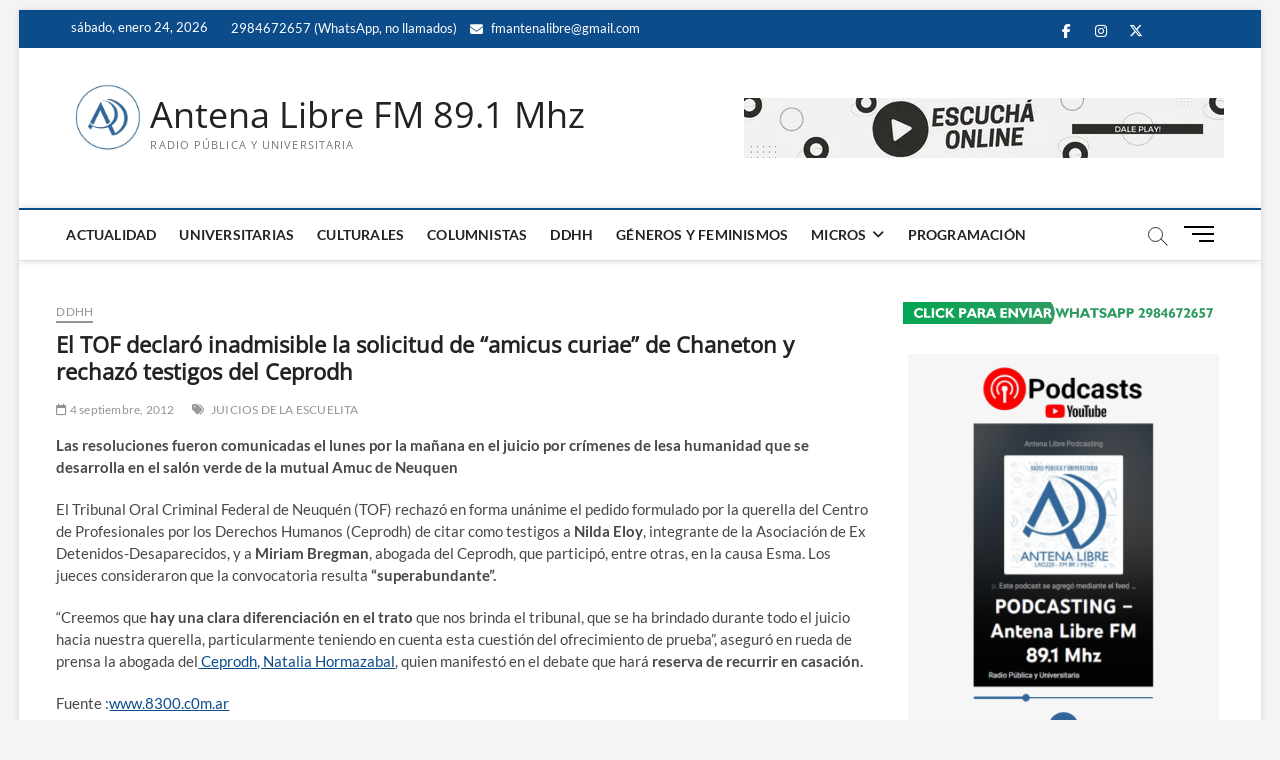

--- FILE ---
content_type: text/html; charset=UTF-8
request_url: http://www.antena-libre.com.ar/2012/09/04/el-tof-declaro-inadmisible-la-solicitud-de-amicus-curiae-de-chaneton-y-rechazo-testigos-del-ceprodh/
body_size: 18262
content:
<!DOCTYPE html>
<html lang="es">
<head>
<meta charset="UTF-8" />
<link rel="profile" href="http://gmpg.org/xfn/11" />
	<link rel="pingback" href="http://www.antena-libre.com.ar/xmlrpc.php">
<title>El TOF declaró inadmisible la solicitud de “amicus curiae” de Chaneton y rechazó testigos del Ceprodh &#8211; Antena Libre FM 89.1 Mhz</title>
		 		 		 		 		 		 		 		 		 		 		 		 		 		 		 		 		 		 		 		 		 		 		 		 		 		 		 		 		 		 		 		 		 		 		 		 		 		 		 		 		 		 		 		 		 		 		 		 		 		 		 		 		 		 		 		 		 		 		 		 		 		 <meta name='robots' content='max-image-preview:large' />
<!-- Jetpack Site Verification Tags -->
<meta name="google-site-verification" content="Z2Msy82tMEhmlKChUWOqBWxQVMQYgEULnGicIg2keUM" />
<link rel='dns-prefetch' href='//www.googletagmanager.com' />
<link rel='dns-prefetch' href='//stats.wp.com' />
<link rel='dns-prefetch' href='//widgets.wp.com' />
<link rel='dns-prefetch' href='//s0.wp.com' />
<link rel='dns-prefetch' href='//0.gravatar.com' />
<link rel='dns-prefetch' href='//1.gravatar.com' />
<link rel='dns-prefetch' href='//2.gravatar.com' />
<link rel='preconnect' href='//i0.wp.com' />
<link rel="alternate" title="oEmbed (JSON)" type="application/json+oembed" href="https://www.antena-libre.com.ar/wp-json/oembed/1.0/embed?url=https%3A%2F%2Fwww.antena-libre.com.ar%2F2012%2F09%2F04%2Fel-tof-declaro-inadmisible-la-solicitud-de-amicus-curiae-de-chaneton-y-rechazo-testigos-del-ceprodh%2F" />
<link rel="alternate" title="oEmbed (XML)" type="text/xml+oembed" href="https://www.antena-libre.com.ar/wp-json/oembed/1.0/embed?url=https%3A%2F%2Fwww.antena-libre.com.ar%2F2012%2F09%2F04%2Fel-tof-declaro-inadmisible-la-solicitud-de-amicus-curiae-de-chaneton-y-rechazo-testigos-del-ceprodh%2F&#038;format=xml" />
<style id='wp-img-auto-sizes-contain-inline-css' type='text/css'>
img:is([sizes=auto i],[sizes^="auto," i]){contain-intrinsic-size:3000px 1500px}
/*# sourceURL=wp-img-auto-sizes-contain-inline-css */
</style>
<link rel='stylesheet' id='jetpack_related-posts-css' href='http://www.antena-libre.com.ar/wp-content/plugins/jetpack/modules/related-posts/related-posts.css?ver=20240116' type='text/css' media='all' />
<style id='wp-emoji-styles-inline-css' type='text/css'>

	img.wp-smiley, img.emoji {
		display: inline !important;
		border: none !important;
		box-shadow: none !important;
		height: 1em !important;
		width: 1em !important;
		margin: 0 0.07em !important;
		vertical-align: -0.1em !important;
		background: none !important;
		padding: 0 !important;
	}
/*# sourceURL=wp-emoji-styles-inline-css */
</style>
<link rel='stylesheet' id='wp-block-library-css' href='http://www.antena-libre.com.ar/wp-includes/css/dist/block-library/style.min.css?ver=6.9' type='text/css' media='all' />
<style id='global-styles-inline-css' type='text/css'>
:root{--wp--preset--aspect-ratio--square: 1;--wp--preset--aspect-ratio--4-3: 4/3;--wp--preset--aspect-ratio--3-4: 3/4;--wp--preset--aspect-ratio--3-2: 3/2;--wp--preset--aspect-ratio--2-3: 2/3;--wp--preset--aspect-ratio--16-9: 16/9;--wp--preset--aspect-ratio--9-16: 9/16;--wp--preset--color--black: #000000;--wp--preset--color--cyan-bluish-gray: #abb8c3;--wp--preset--color--white: #ffffff;--wp--preset--color--pale-pink: #f78da7;--wp--preset--color--vivid-red: #cf2e2e;--wp--preset--color--luminous-vivid-orange: #ff6900;--wp--preset--color--luminous-vivid-amber: #fcb900;--wp--preset--color--light-green-cyan: #7bdcb5;--wp--preset--color--vivid-green-cyan: #00d084;--wp--preset--color--pale-cyan-blue: #8ed1fc;--wp--preset--color--vivid-cyan-blue: #0693e3;--wp--preset--color--vivid-purple: #9b51e0;--wp--preset--gradient--vivid-cyan-blue-to-vivid-purple: linear-gradient(135deg,rgb(6,147,227) 0%,rgb(155,81,224) 100%);--wp--preset--gradient--light-green-cyan-to-vivid-green-cyan: linear-gradient(135deg,rgb(122,220,180) 0%,rgb(0,208,130) 100%);--wp--preset--gradient--luminous-vivid-amber-to-luminous-vivid-orange: linear-gradient(135deg,rgb(252,185,0) 0%,rgb(255,105,0) 100%);--wp--preset--gradient--luminous-vivid-orange-to-vivid-red: linear-gradient(135deg,rgb(255,105,0) 0%,rgb(207,46,46) 100%);--wp--preset--gradient--very-light-gray-to-cyan-bluish-gray: linear-gradient(135deg,rgb(238,238,238) 0%,rgb(169,184,195) 100%);--wp--preset--gradient--cool-to-warm-spectrum: linear-gradient(135deg,rgb(74,234,220) 0%,rgb(151,120,209) 20%,rgb(207,42,186) 40%,rgb(238,44,130) 60%,rgb(251,105,98) 80%,rgb(254,248,76) 100%);--wp--preset--gradient--blush-light-purple: linear-gradient(135deg,rgb(255,206,236) 0%,rgb(152,150,240) 100%);--wp--preset--gradient--blush-bordeaux: linear-gradient(135deg,rgb(254,205,165) 0%,rgb(254,45,45) 50%,rgb(107,0,62) 100%);--wp--preset--gradient--luminous-dusk: linear-gradient(135deg,rgb(255,203,112) 0%,rgb(199,81,192) 50%,rgb(65,88,208) 100%);--wp--preset--gradient--pale-ocean: linear-gradient(135deg,rgb(255,245,203) 0%,rgb(182,227,212) 50%,rgb(51,167,181) 100%);--wp--preset--gradient--electric-grass: linear-gradient(135deg,rgb(202,248,128) 0%,rgb(113,206,126) 100%);--wp--preset--gradient--midnight: linear-gradient(135deg,rgb(2,3,129) 0%,rgb(40,116,252) 100%);--wp--preset--font-size--small: 13px;--wp--preset--font-size--medium: 20px;--wp--preset--font-size--large: 36px;--wp--preset--font-size--x-large: 42px;--wp--preset--spacing--20: 0.44rem;--wp--preset--spacing--30: 0.67rem;--wp--preset--spacing--40: 1rem;--wp--preset--spacing--50: 1.5rem;--wp--preset--spacing--60: 2.25rem;--wp--preset--spacing--70: 3.38rem;--wp--preset--spacing--80: 5.06rem;--wp--preset--shadow--natural: 6px 6px 9px rgba(0, 0, 0, 0.2);--wp--preset--shadow--deep: 12px 12px 50px rgba(0, 0, 0, 0.4);--wp--preset--shadow--sharp: 6px 6px 0px rgba(0, 0, 0, 0.2);--wp--preset--shadow--outlined: 6px 6px 0px -3px rgb(255, 255, 255), 6px 6px rgb(0, 0, 0);--wp--preset--shadow--crisp: 6px 6px 0px rgb(0, 0, 0);}:where(.is-layout-flex){gap: 0.5em;}:where(.is-layout-grid){gap: 0.5em;}body .is-layout-flex{display: flex;}.is-layout-flex{flex-wrap: wrap;align-items: center;}.is-layout-flex > :is(*, div){margin: 0;}body .is-layout-grid{display: grid;}.is-layout-grid > :is(*, div){margin: 0;}:where(.wp-block-columns.is-layout-flex){gap: 2em;}:where(.wp-block-columns.is-layout-grid){gap: 2em;}:where(.wp-block-post-template.is-layout-flex){gap: 1.25em;}:where(.wp-block-post-template.is-layout-grid){gap: 1.25em;}.has-black-color{color: var(--wp--preset--color--black) !important;}.has-cyan-bluish-gray-color{color: var(--wp--preset--color--cyan-bluish-gray) !important;}.has-white-color{color: var(--wp--preset--color--white) !important;}.has-pale-pink-color{color: var(--wp--preset--color--pale-pink) !important;}.has-vivid-red-color{color: var(--wp--preset--color--vivid-red) !important;}.has-luminous-vivid-orange-color{color: var(--wp--preset--color--luminous-vivid-orange) !important;}.has-luminous-vivid-amber-color{color: var(--wp--preset--color--luminous-vivid-amber) !important;}.has-light-green-cyan-color{color: var(--wp--preset--color--light-green-cyan) !important;}.has-vivid-green-cyan-color{color: var(--wp--preset--color--vivid-green-cyan) !important;}.has-pale-cyan-blue-color{color: var(--wp--preset--color--pale-cyan-blue) !important;}.has-vivid-cyan-blue-color{color: var(--wp--preset--color--vivid-cyan-blue) !important;}.has-vivid-purple-color{color: var(--wp--preset--color--vivid-purple) !important;}.has-black-background-color{background-color: var(--wp--preset--color--black) !important;}.has-cyan-bluish-gray-background-color{background-color: var(--wp--preset--color--cyan-bluish-gray) !important;}.has-white-background-color{background-color: var(--wp--preset--color--white) !important;}.has-pale-pink-background-color{background-color: var(--wp--preset--color--pale-pink) !important;}.has-vivid-red-background-color{background-color: var(--wp--preset--color--vivid-red) !important;}.has-luminous-vivid-orange-background-color{background-color: var(--wp--preset--color--luminous-vivid-orange) !important;}.has-luminous-vivid-amber-background-color{background-color: var(--wp--preset--color--luminous-vivid-amber) !important;}.has-light-green-cyan-background-color{background-color: var(--wp--preset--color--light-green-cyan) !important;}.has-vivid-green-cyan-background-color{background-color: var(--wp--preset--color--vivid-green-cyan) !important;}.has-pale-cyan-blue-background-color{background-color: var(--wp--preset--color--pale-cyan-blue) !important;}.has-vivid-cyan-blue-background-color{background-color: var(--wp--preset--color--vivid-cyan-blue) !important;}.has-vivid-purple-background-color{background-color: var(--wp--preset--color--vivid-purple) !important;}.has-black-border-color{border-color: var(--wp--preset--color--black) !important;}.has-cyan-bluish-gray-border-color{border-color: var(--wp--preset--color--cyan-bluish-gray) !important;}.has-white-border-color{border-color: var(--wp--preset--color--white) !important;}.has-pale-pink-border-color{border-color: var(--wp--preset--color--pale-pink) !important;}.has-vivid-red-border-color{border-color: var(--wp--preset--color--vivid-red) !important;}.has-luminous-vivid-orange-border-color{border-color: var(--wp--preset--color--luminous-vivid-orange) !important;}.has-luminous-vivid-amber-border-color{border-color: var(--wp--preset--color--luminous-vivid-amber) !important;}.has-light-green-cyan-border-color{border-color: var(--wp--preset--color--light-green-cyan) !important;}.has-vivid-green-cyan-border-color{border-color: var(--wp--preset--color--vivid-green-cyan) !important;}.has-pale-cyan-blue-border-color{border-color: var(--wp--preset--color--pale-cyan-blue) !important;}.has-vivid-cyan-blue-border-color{border-color: var(--wp--preset--color--vivid-cyan-blue) !important;}.has-vivid-purple-border-color{border-color: var(--wp--preset--color--vivid-purple) !important;}.has-vivid-cyan-blue-to-vivid-purple-gradient-background{background: var(--wp--preset--gradient--vivid-cyan-blue-to-vivid-purple) !important;}.has-light-green-cyan-to-vivid-green-cyan-gradient-background{background: var(--wp--preset--gradient--light-green-cyan-to-vivid-green-cyan) !important;}.has-luminous-vivid-amber-to-luminous-vivid-orange-gradient-background{background: var(--wp--preset--gradient--luminous-vivid-amber-to-luminous-vivid-orange) !important;}.has-luminous-vivid-orange-to-vivid-red-gradient-background{background: var(--wp--preset--gradient--luminous-vivid-orange-to-vivid-red) !important;}.has-very-light-gray-to-cyan-bluish-gray-gradient-background{background: var(--wp--preset--gradient--very-light-gray-to-cyan-bluish-gray) !important;}.has-cool-to-warm-spectrum-gradient-background{background: var(--wp--preset--gradient--cool-to-warm-spectrum) !important;}.has-blush-light-purple-gradient-background{background: var(--wp--preset--gradient--blush-light-purple) !important;}.has-blush-bordeaux-gradient-background{background: var(--wp--preset--gradient--blush-bordeaux) !important;}.has-luminous-dusk-gradient-background{background: var(--wp--preset--gradient--luminous-dusk) !important;}.has-pale-ocean-gradient-background{background: var(--wp--preset--gradient--pale-ocean) !important;}.has-electric-grass-gradient-background{background: var(--wp--preset--gradient--electric-grass) !important;}.has-midnight-gradient-background{background: var(--wp--preset--gradient--midnight) !important;}.has-small-font-size{font-size: var(--wp--preset--font-size--small) !important;}.has-medium-font-size{font-size: var(--wp--preset--font-size--medium) !important;}.has-large-font-size{font-size: var(--wp--preset--font-size--large) !important;}.has-x-large-font-size{font-size: var(--wp--preset--font-size--x-large) !important;}
/*# sourceURL=global-styles-inline-css */
</style>

<style id='classic-theme-styles-inline-css' type='text/css'>
/*! This file is auto-generated */
.wp-block-button__link{color:#fff;background-color:#32373c;border-radius:9999px;box-shadow:none;text-decoration:none;padding:calc(.667em + 2px) calc(1.333em + 2px);font-size:1.125em}.wp-block-file__button{background:#32373c;color:#fff;text-decoration:none}
/*# sourceURL=/wp-includes/css/classic-themes.min.css */
</style>
<link rel='stylesheet' id='disable-wp-comments-css' href='http://www.antena-libre.com.ar/wp-content/plugins/disable-wp-comments/public/css/disable-wp-comments-public.css?ver=1.1.1' type='text/css' media='all' />
<link rel='stylesheet' id='bwg_fonts-css' href='http://www.antena-libre.com.ar/wp-content/plugins/photo-gallery/css/bwg-fonts/fonts.css?ver=0.0.1' type='text/css' media='all' />
<link rel='stylesheet' id='sumoselect-css' href='http://www.antena-libre.com.ar/wp-content/plugins/photo-gallery/css/sumoselect.min.css?ver=3.4.6' type='text/css' media='all' />
<link rel='stylesheet' id='mCustomScrollbar-css' href='http://www.antena-libre.com.ar/wp-content/plugins/photo-gallery/css/jquery.mCustomScrollbar.min.css?ver=3.1.5' type='text/css' media='all' />
<link rel='stylesheet' id='bwg_googlefonts-css' href='https://fonts.googleapis.com/css?family=Ubuntu&#038;subset=greek,latin,greek-ext,vietnamese,cyrillic-ext,latin-ext,cyrillic' type='text/css' media='all' />
<link rel='stylesheet' id='bwg_frontend-css' href='http://www.antena-libre.com.ar/wp-content/plugins/photo-gallery/css/styles.min.css?ver=1.8.37' type='text/css' media='all' />
<link rel='stylesheet' id='magbook-style-css' href='http://www.antena-libre.com.ar/wp-content/themes/magbook/style.css?ver=6.9' type='text/css' media='all' />
<style id='magbook-style-inline-css' type='text/css'>
/* Logo for high resolution screen(Use 2X size image) */
		.custom-logo-link .custom-logo {
			height: 80px;
			width: auto;
		}

		.top-logo-title .custom-logo-link {
			display: inline-block;
		}

		.top-logo-title .custom-logo {
			height: auto;
			width: 50%;
		}

		.top-logo-title #site-detail {
			display: block;
			text-align: center;
		}
		.side-menu-wrap .custom-logo {
			height: auto;
			width:100%;
		}

		@media only screen and (max-width: 767px) { 
			.top-logo-title .custom-logo-link .custom-logo {
				width: 60%;
			}
		}

		@media only screen and (max-width: 480px) { 
			.top-logo-title .custom-logo-link .custom-logo {
				width: 80%;
			}
		}/* Hide Comments */
			.entry-meta .comments,
			.mb-entry-meta .comments {
				display: none;
				visibility: hidden;
			}
/*# sourceURL=magbook-style-inline-css */
</style>
<link rel='stylesheet' id='font-awesome-css' href='http://www.antena-libre.com.ar/wp-content/themes/magbook/assets/font-awesome/css/all.min.css?ver=6.9' type='text/css' media='all' />
<link rel='stylesheet' id='magbook-responsive-css' href='http://www.antena-libre.com.ar/wp-content/themes/magbook/css/responsive.css?ver=6.9' type='text/css' media='all' />
<link rel='stylesheet' id='magbook-google-fonts-css' href='http://www.antena-libre.com.ar/wp-content/fonts/cec1d8326375930f3bf18851f2bf6425.css?ver=6.9' type='text/css' media='all' />
<link rel='stylesheet' id='jetpack_likes-css' href='http://www.antena-libre.com.ar/wp-content/plugins/jetpack/modules/likes/style.css?ver=15.4' type='text/css' media='all' />
<link rel='stylesheet' id='sharedaddy-css' href='http://www.antena-libre.com.ar/wp-content/plugins/jetpack/modules/sharedaddy/sharing.css?ver=15.4' type='text/css' media='all' />
<link rel='stylesheet' id='social-logos-css' href='http://www.antena-libre.com.ar/wp-content/plugins/jetpack/_inc/social-logos/social-logos.min.css?ver=15.4' type='text/css' media='all' />
<script type="text/javascript" id="jetpack_related-posts-js-extra">
/* <![CDATA[ */
var related_posts_js_options = {"post_heading":"h4"};
//# sourceURL=jetpack_related-posts-js-extra
/* ]]> */
</script>
<script type="text/javascript" src="http://www.antena-libre.com.ar/wp-content/plugins/jetpack/_inc/build/related-posts/related-posts.min.js?ver=20240116" id="jetpack_related-posts-js"></script>
<script type="text/javascript" src="http://www.antena-libre.com.ar/wp-includes/js/jquery/jquery.min.js?ver=3.7.1" id="jquery-core-js"></script>
<script type="text/javascript" src="http://www.antena-libre.com.ar/wp-includes/js/jquery/jquery-migrate.min.js?ver=3.4.1" id="jquery-migrate-js"></script>
<script type="text/javascript" src="http://www.antena-libre.com.ar/wp-content/plugins/disable-wp-comments/public/js/disable-wp-comments-public.js?ver=1.1.1" id="disable-wp-comments-js"></script>
<script type="text/javascript" src="http://www.antena-libre.com.ar/wp-content/plugins/photo-gallery/js/jquery.sumoselect.min.js?ver=3.4.6" id="sumoselect-js"></script>
<script type="text/javascript" src="http://www.antena-libre.com.ar/wp-content/plugins/photo-gallery/js/tocca.min.js?ver=2.0.9" id="bwg_mobile-js"></script>
<script type="text/javascript" src="http://www.antena-libre.com.ar/wp-content/plugins/photo-gallery/js/jquery.mCustomScrollbar.concat.min.js?ver=3.1.5" id="mCustomScrollbar-js"></script>
<script type="text/javascript" src="http://www.antena-libre.com.ar/wp-content/plugins/photo-gallery/js/jquery.fullscreen.min.js?ver=0.6.0" id="jquery-fullscreen-js"></script>
<script type="text/javascript" id="bwg_frontend-js-extra">
/* <![CDATA[ */
var bwg_objectsL10n = {"bwg_field_required":"este campo es obligatorio.","bwg_mail_validation":"Esta no es una direcci\u00f3n de correo electr\u00f3nico v\u00e1lida.","bwg_search_result":"No hay im\u00e1genes que coincidan con tu b\u00fasqueda.","bwg_select_tag":"Seleccionar la etiqueta","bwg_order_by":"Ordenar por","bwg_search":"Buscar","bwg_show_ecommerce":"Mostrar el comercio electr\u00f3nico","bwg_hide_ecommerce":"Ocultar el comercio electr\u00f3nico","bwg_show_comments":"Restaurar","bwg_hide_comments":"Ocultar comentarios","bwg_restore":"Restaurar","bwg_maximize":"Maximizar","bwg_fullscreen":"Pantalla completa","bwg_exit_fullscreen":"Salir de pantalla completa","bwg_search_tag":"BUSCAR...","bwg_tag_no_match":"No se han encontrado etiquetas","bwg_all_tags_selected":"Todas las etiquetas seleccionadas","bwg_tags_selected":"etiqueta seleccionada","play":"Reproducir","pause":"Pausa","is_pro":"","bwg_play":"Reproducir","bwg_pause":"Pausa","bwg_hide_info":"Anterior informaci\u00f3n","bwg_show_info":"Mostrar info","bwg_hide_rating":"Ocultar las valoraciones","bwg_show_rating":"Mostrar la valoraci\u00f3n","ok":"Aceptar","cancel":"Cancelar","select_all":"Seleccionar todo","lazy_load":"0","lazy_loader":"http://www.antena-libre.com.ar/wp-content/plugins/photo-gallery/images/ajax_loader.png","front_ajax":"0","bwg_tag_see_all":"Ver todas las etiquetas","bwg_tag_see_less":"Ver menos etiquetas"};
//# sourceURL=bwg_frontend-js-extra
/* ]]> */
</script>
<script type="text/javascript" src="http://www.antena-libre.com.ar/wp-content/plugins/photo-gallery/js/scripts.min.js?ver=1.8.37" id="bwg_frontend-js"></script>

<!-- Fragmento de código de la etiqueta de Google (gtag.js) añadida por Site Kit -->
<!-- Fragmento de código de Google Analytics añadido por Site Kit -->
<script type="text/javascript" src="https://www.googletagmanager.com/gtag/js?id=GT-WK5BR6N" id="google_gtagjs-js" async></script>
<script type="text/javascript" id="google_gtagjs-js-after">
/* <![CDATA[ */
window.dataLayer = window.dataLayer || [];function gtag(){dataLayer.push(arguments);}
gtag("set","linker",{"domains":["www.antena-libre.com.ar"]});
gtag("js", new Date());
gtag("set", "developer_id.dZTNiMT", true);
gtag("config", "GT-WK5BR6N");
//# sourceURL=google_gtagjs-js-after
/* ]]> */
</script>
<link rel="https://api.w.org/" href="https://www.antena-libre.com.ar/wp-json/" /><link rel="alternate" title="JSON" type="application/json" href="https://www.antena-libre.com.ar/wp-json/wp/v2/posts/6619" /><link rel="EditURI" type="application/rsd+xml" title="RSD" href="https://www.antena-libre.com.ar/xmlrpc.php?rsd" />
<meta name="generator" content="WordPress 6.9" />
<link rel="canonical" href="https://www.antena-libre.com.ar/2012/09/04/el-tof-declaro-inadmisible-la-solicitud-de-amicus-curiae-de-chaneton-y-rechazo-testigos-del-ceprodh/" />
<link rel='shortlink' href='https://wp.me/paXPrN-1IL' />
<style>
		#category-posts-7-internal ul {padding: 0;}
#category-posts-7-internal .cat-post-item img {max-width: initial; max-height: initial; margin: initial;}
#category-posts-7-internal .cat-post-author {margin-bottom: 0;}
#category-posts-7-internal .cat-post-thumbnail {margin: 5px 10px 5px 0;}
#category-posts-7-internal .cat-post-item:before {content: ""; clear: both;}
#category-posts-7-internal .cat-post-excerpt-more {display: inline-block;}
#category-posts-7-internal .cat-post-item {list-style: none; margin: 3px 0 10px; padding: 3px 0;}
#category-posts-7-internal .cat-post-current .cat-post-title {font-weight: bold; text-transform: uppercase;}
#category-posts-7-internal [class*=cat-post-tax] {font-size: 0.85em;}
#category-posts-7-internal [class*=cat-post-tax] * {display:inline-block;}
#category-posts-7-internal .cat-post-item a:after {content: ""; display: table;	clear: both;}
#category-posts-7-internal .cat-post-item .cat-post-title {overflow: hidden;text-overflow: ellipsis;white-space: initial;display: -webkit-box;-webkit-line-clamp: 2;-webkit-box-orient: vertical;padding-bottom: 0 !important;}
#category-posts-7-internal .cat-post-item a:after {content: ""; clear: both;}
#category-posts-7-internal .cat-post-thumbnail {display:block; float:left; margin:5px 10px 5px 0;}
#category-posts-7-internal .cat-post-crop {overflow:hidden;display:block;}
#category-posts-7-internal p {margin:5px 0 0 0}
#category-posts-7-internal li > div {margin:5px 0 0 0; clear:both;}
#category-posts-7-internal .dashicons {vertical-align:middle;}
#category-posts-7-internal .cat-post-thumbnail .cat-post-crop img {height: 1024px;}
#category-posts-7-internal .cat-post-thumbnail .cat-post-crop img {width: 1024px;}
#category-posts-7-internal .cat-post-thumbnail .cat-post-crop img {object-fit: cover; max-width: 100%; display: block;}
#category-posts-7-internal .cat-post-thumbnail .cat-post-crop-not-supported img {width: 100%;}
#category-posts-7-internal .cat-post-thumbnail {max-width:100%;}
#category-posts-7-internal .cat-post-item img {margin: initial;}
#category-posts-8-internal ul {padding: 0;}
#category-posts-8-internal .cat-post-item img {max-width: initial; max-height: initial; margin: initial;}
#category-posts-8-internal .cat-post-author {margin-bottom: 0;}
#category-posts-8-internal .cat-post-thumbnail {margin: 5px 10px 5px 0;}
#category-posts-8-internal .cat-post-item:before {content: ""; clear: both;}
#category-posts-8-internal .cat-post-excerpt-more {display: inline-block;}
#category-posts-8-internal .cat-post-item {list-style: none; margin: 3px 0 10px; padding: 3px 0;}
#category-posts-8-internal .cat-post-current .cat-post-title {font-weight: bold; text-transform: uppercase;}
#category-posts-8-internal [class*=cat-post-tax] {font-size: 0.85em;}
#category-posts-8-internal [class*=cat-post-tax] * {display:inline-block;}
#category-posts-8-internal .cat-post-item a:after {content: ""; display: table;	clear: both;}
#category-posts-8-internal .cat-post-item .cat-post-title {overflow: hidden;text-overflow: ellipsis;white-space: initial;display: -webkit-box;-webkit-line-clamp: 2;-webkit-box-orient: vertical;padding-bottom: 0 !important;}
#category-posts-8-internal .cat-post-item a:after {content: ""; clear: both;}
#category-posts-8-internal .cat-post-thumbnail {display:block; float:left; margin:5px 10px 5px 0;}
#category-posts-8-internal .cat-post-crop {overflow:hidden;display:block;}
#category-posts-8-internal p {margin:5px 0 0 0}
#category-posts-8-internal li > div {margin:5px 0 0 0; clear:both;}
#category-posts-8-internal .dashicons {vertical-align:middle;}
#category-posts-8-internal .cat-post-thumbnail .cat-post-crop img {height: 1024px;}
#category-posts-8-internal .cat-post-thumbnail .cat-post-crop img {width: 1024px;}
#category-posts-8-internal .cat-post-thumbnail .cat-post-crop img {object-fit: cover; max-width: 100%; display: block;}
#category-posts-8-internal .cat-post-thumbnail .cat-post-crop-not-supported img {width: 100%;}
#category-posts-8-internal .cat-post-thumbnail {max-width:100%;}
#category-posts-8-internal .cat-post-item img {margin: initial;}
</style>
		<meta name="generator" content="Site Kit by Google 1.170.0" />            <script type="text/javascript"><!--
                                function powerpress_pinw(pinw_url){window.open(pinw_url, 'PowerPressPlayer','toolbar=0,status=0,resizable=1,width=460,height=320');	return false;}
                //-->

                // tabnab protection
                window.addEventListener('load', function () {
                    // make all links have rel="noopener noreferrer"
                    document.querySelectorAll('a[target="_blank"]').forEach(link => {
                        link.setAttribute('rel', 'noopener noreferrer');
                    });
                });
            </script>
            	<style>img#wpstats{display:none}</style>
			<meta name="viewport" content="width=device-width" />
	
<!-- Jetpack Open Graph Tags -->
<meta property="og:type" content="article" />
<meta property="og:title" content="El TOF declaró inadmisible la solicitud de “amicus curiae” de Chaneton y rechazó testigos del Ceprodh" />
<meta property="og:url" content="https://www.antena-libre.com.ar/2012/09/04/el-tof-declaro-inadmisible-la-solicitud-de-amicus-curiae-de-chaneton-y-rechazo-testigos-del-ceprodh/" />
<meta property="og:description" content="Las resoluciones fueron comunicadas el lunes por la mañana en el juicio por crímenes de lesa humanidad que se desarrolla en el salón verde de la mutual Amuc de Neuquen El Tribunal Oral Criminal Fed…" />
<meta property="article:published_time" content="2012-09-05T00:09:04+00:00" />
<meta property="article:modified_time" content="2022-03-31T12:37:46+00:00" />
<meta property="og:site_name" content="Antena Libre FM 89.1 Mhz" />
<meta property="og:image" content="https://i0.wp.com/www.antena-libre.com.ar/wp-content/uploads/2019/05/cropped-web2019-isolog-lite.jpg?fit=888%2C846&#038;ssl=1" />
<meta property="og:image:width" content="888" />
<meta property="og:image:height" content="846" />
<meta property="og:image:alt" content="" />
<meta property="og:locale" content="es_ES" />
<meta name="twitter:site" content="@antenalibrefm" />
<meta name="twitter:text:title" content="El TOF declaró inadmisible la solicitud de “amicus curiae” de Chaneton y rechazó testigos del Ceprodh" />
<meta name="twitter:image" content="https://i0.wp.com/www.antena-libre.com.ar/wp-content/uploads/2019/05/cropped-web2019-isolog-lite-1.jpg?fit=240%2C240&amp;ssl=1" />
<meta name="twitter:card" content="summary" />

<!-- End Jetpack Open Graph Tags -->
<link rel="icon" href="https://i0.wp.com/www.antena-libre.com.ar/wp-content/uploads/2019/05/cropped-web2019-isolog-lite-1.jpg?fit=32%2C32&#038;ssl=1" sizes="32x32" />
<link rel="icon" href="https://i0.wp.com/www.antena-libre.com.ar/wp-content/uploads/2019/05/cropped-web2019-isolog-lite-1.jpg?fit=192%2C192&#038;ssl=1" sizes="192x192" />
<link rel="apple-touch-icon" href="https://i0.wp.com/www.antena-libre.com.ar/wp-content/uploads/2019/05/cropped-web2019-isolog-lite-1.jpg?fit=180%2C180&#038;ssl=1" />
<meta name="msapplication-TileImage" content="https://i0.wp.com/www.antena-libre.com.ar/wp-content/uploads/2019/05/cropped-web2019-isolog-lite-1.jpg?fit=270%2C270&#038;ssl=1" />
</head>
<body class="wp-singular post-template-default single single-post postid-6619 single-format-standard wp-custom-logo wp-embed-responsive wp-theme-magbook boxed-layout n-sld ">
	<div id="page" class="site">
	<a class="skip-link screen-reader-text" href="#site-content-contain">Saltar al contenido</a>
	<!-- Masthead ============================================= -->
	<header id="masthead" class="site-header" role="banner">
		<div class="header-wrap">
						<!-- Top Header============================================= -->
			<div class="top-header">

									<div class="top-bar">
						<div class="wrap">
															<div class="top-bar-date">
									<span>sábado, enero 24, 2026</span>
								</div>
							<aside id="text-40" class="widget widget_contact">			<div class="textwidget"><ul>
<li><a title="Call Us" href="https://wa.me/5492984672657"><i class="fa e-mail"></i> 2984672657 (WhatsApp, no llamados)</a></li>
<li><a title="Mail Us" href="mailto:fmantenalibre@gmail.com "><i class="fa fa-envelope-o"></i> fmantenalibre@gmail.com<br />
</a></li>
</ul>
</div>
		</aside><div class="header-social-block">	<div class="social-links clearfix">
	<ul><li id="menu-item-34568" class="menu-item menu-item-type-custom menu-item-object-custom menu-item-34568"><a href="https://www.facebook.com/Radiopublicayuniversitaria/"><span class="screen-reader-text">Facebook</span></a></li>
<li id="menu-item-34569" class="menu-item menu-item-type-custom menu-item-object-custom menu-item-34569"><a href="https://www.instagram.com/fmantenalibre/"><span class="screen-reader-text">Instagram</span></a></li>
<li id="menu-item-34567" class="menu-item menu-item-type-custom menu-item-object-custom menu-item-34567"><a href="https://twitter.com/antenalibrefm"><span class="screen-reader-text">Twitter</span></a></li>
<li id="menu-item-40913" class="menu-item menu-item-type-custom menu-item-object-custom menu-item-40913"><a href="https://www.linkedin/company/fmantenalibre"><span class="screen-reader-text">LinkedIn</span></a></li>
<li id="menu-item-65788" class="menu-item menu-item-type-custom menu-item-object-custom menu-item-65788"><a href="https://www.antena-libre.com.ar/radioenvivo/"><span class="screen-reader-text">En vivo</span></a></li>
</ul>	</div><!-- end .social-links -->
	</div><!-- end .header-social-block -->
						</div> <!-- end .wrap -->
					</div> <!-- end .top-bar -->
				
				<!-- Main Header============================================= -->
				<div class="logo-bar"> <div class="wrap"> <div id="site-branding"><a href="https://www.antena-libre.com.ar/" class="custom-logo-link" rel="home"><img width="888" height="846" src="https://i0.wp.com/www.antena-libre.com.ar/wp-content/uploads/2019/05/cropped-web2019-isolog-lite.jpg?fit=888%2C846&amp;ssl=1" class="custom-logo" alt="Antena Libre FM 89.1 Mhz" decoding="async" fetchpriority="high" srcset="https://i0.wp.com/www.antena-libre.com.ar/wp-content/uploads/2019/05/cropped-web2019-isolog-lite.jpg?w=888&amp;ssl=1 888w, https://i0.wp.com/www.antena-libre.com.ar/wp-content/uploads/2019/05/cropped-web2019-isolog-lite.jpg?resize=300%2C286&amp;ssl=1 300w, https://i0.wp.com/www.antena-libre.com.ar/wp-content/uploads/2019/05/cropped-web2019-isolog-lite.jpg?resize=768%2C732&amp;ssl=1 768w" sizes="(max-width: 888px) 100vw, 888px" /></a><div id="site-detail"> <h2 id="site-title"> 				<a href="https://www.antena-libre.com.ar/" title="Antena Libre FM 89.1 Mhz" rel="home"> Antena Libre FM 89.1 Mhz </a>
				 </h2> <!-- end .site-title --> 					<div id="site-description"> Radio Pública y Universitaria </div> <!-- end #site-description -->
						
		</div></div>				<div class="advertisement-box">
					<div class="advertisement-wrap" id="text-42">			<div class="textwidget"><p><a href="https://www.antena-libre.com.ar/radioenvivo/" target="_blank" rel="noopener"><img decoding="async" data-recalc-dims="1" class="aligncenter wp-image-56264 size-full" src="https://i0.wp.com/www.antena-libre.com.ar/wp-content/uploads/2022/07/RADIO-ONLINE.jpg?resize=480%2C60" alt="" width="480" height="60" /></a></p>
</div>
		</div>				</div> <!-- end .advertisement-box -->
					</div><!-- end .wrap -->
	</div><!-- end .logo-bar -->


				<div id="sticky-header" class="clearfix">
					<div class="wrap">
						<div class="main-header clearfix">

							<!-- Main Nav ============================================= -->
									<div id="site-branding">
			<a href="https://www.antena-libre.com.ar/" class="custom-logo-link" rel="home"><img width="888" height="846" src="https://i0.wp.com/www.antena-libre.com.ar/wp-content/uploads/2019/05/cropped-web2019-isolog-lite.jpg?fit=888%2C846&amp;ssl=1" class="custom-logo" alt="Antena Libre FM 89.1 Mhz" decoding="async" srcset="https://i0.wp.com/www.antena-libre.com.ar/wp-content/uploads/2019/05/cropped-web2019-isolog-lite.jpg?w=888&amp;ssl=1 888w, https://i0.wp.com/www.antena-libre.com.ar/wp-content/uploads/2019/05/cropped-web2019-isolog-lite.jpg?resize=300%2C286&amp;ssl=1 300w, https://i0.wp.com/www.antena-libre.com.ar/wp-content/uploads/2019/05/cropped-web2019-isolog-lite.jpg?resize=768%2C732&amp;ssl=1 768w" sizes="(max-width: 888px) 100vw, 888px" /></a>			<div id="site-detail">
				<div id="site-title">
					<a href="https://www.antena-libre.com.ar/" title="Antena Libre FM 89.1 Mhz" rel="home"> Antena Libre FM 89.1 Mhz </a>
				</div>
				<!-- end #site-title -->
				<div id="site-description">Radio Pública y Universitaria</div> <!-- end #site-description -->
			</div>
						</div> <!-- end #site-branding -->
									<nav id="site-navigation" class="main-navigation clearfix" role="navigation" aria-label="Menú principal">
																
									<button class="menu-toggle" type="button" aria-controls="primary-menu" aria-expanded="false">
										<span class="line-bar"></span>
									</button><!-- end .menu-toggle -->
									<ul id="primary-menu" class="menu nav-menu"><li id="menu-item-34555" class="menu-item menu-item-type-taxonomy menu-item-object-category menu-item-34555 cl-2391"><a href="https://www.antena-libre.com.ar/category/actualidad/">ACTUALIDAD</a></li>
<li id="menu-item-34557" class="menu-item menu-item-type-taxonomy menu-item-object-category menu-item-34557 cl-2610"><a href="https://www.antena-libre.com.ar/category/universitarias/">UNIVERSITARIAS</a></li>
<li id="menu-item-34559" class="menu-item menu-item-type-taxonomy menu-item-object-category menu-item-34559 cl-10"><a href="https://www.antena-libre.com.ar/category/culturales/">CULTURALES</a></li>
<li id="menu-item-50612" class="menu-item menu-item-type-taxonomy menu-item-object-category menu-item-50612 cl-6597"><a href="https://www.antena-libre.com.ar/category/columnistas/">COLUMNISTAS</a></li>
<li id="menu-item-34561" class="menu-item menu-item-type-taxonomy menu-item-object-category current-post-ancestor current-menu-parent current-post-parent menu-item-34561 cl-2415"><a href="https://www.antena-libre.com.ar/category/derechos-humanos-2/">DDHH</a></li>
<li id="menu-item-51545" class="menu-item menu-item-type-taxonomy menu-item-object-category menu-item-51545 cl-6095"><a href="https://www.antena-libre.com.ar/category/genero-y-feminismos/">GÉNEROS Y FEMINISMOS</a></li>
<li id="menu-item-50611" class="menu-item menu-item-type-taxonomy menu-item-object-category menu-item-has-children menu-item-50611 cl-6596"><a href="https://www.antena-libre.com.ar/category/micros/">MICROS</a>
<ul class="sub-menu">
	<li id="menu-item-92797" class="menu-item menu-item-type-taxonomy menu-item-object-category menu-item-92797 cl-7358"><a href="https://www.antena-libre.com.ar/category/micros/cine-express/">Cine Express</a></li>
	<li id="menu-item-51195" class="menu-item menu-item-type-taxonomy menu-item-object-category menu-item-51195 cl-6691"><a href="https://www.antena-libre.com.ar/category/micros/cine-universitario-luz-de-invierno/">Cine Universitario</a></li>
	<li id="menu-item-92142" class="menu-item menu-item-type-taxonomy menu-item-object-category menu-item-92142 cl-7334"><a href="https://www.antena-libre.com.ar/category/micros/dentro/">Dentro</a></li>
	<li id="menu-item-92798" class="menu-item menu-item-type-taxonomy menu-item-object-category menu-item-92798 cl-7005"><a href="https://www.antena-libre.com.ar/category/micros/deportes/">Deportes</a></li>
	<li id="menu-item-70552" class="menu-item menu-item-type-taxonomy menu-item-object-category menu-item-70552 cl-6715"><a href="https://www.antena-libre.com.ar/category/micros/columna-historia-profesor-munoz/">Historia por Muñoz</a></li>
	<li id="menu-item-92143" class="menu-item menu-item-type-taxonomy menu-item-object-category menu-item-92143 cl-6984"><a href="https://www.antena-libre.com.ar/category/micros/letras-bardas/">Letras Bardas</a></li>
	<li id="menu-item-92800" class="menu-item menu-item-type-taxonomy menu-item-object-category menu-item-92800 cl-7026"><a href="https://www.antena-libre.com.ar/category/micros/me-queda-la-palabra/">Me queda la palabra</a></li>
	<li id="menu-item-84088" class="menu-item menu-item-type-taxonomy menu-item-object-category menu-item-84088 cl-6927"><a href="https://www.antena-libre.com.ar/category/micros/medialab/">MediaLab</a></li>
	<li id="menu-item-84089" class="menu-item menu-item-type-taxonomy menu-item-object-category menu-item-84089 cl-6917"><a href="https://www.antena-libre.com.ar/category/micros/medio-de-pan-y-un-libro/">Medio de pan y un libro</a></li>
	<li id="menu-item-84090" class="menu-item menu-item-type-taxonomy menu-item-object-category menu-item-84090 cl-6945"><a href="https://www.antena-libre.com.ar/category/micros/nos-amontona-el-viento/">Nos amontona el viento</a></li>
	<li id="menu-item-92794" class="menu-item menu-item-type-taxonomy menu-item-object-category menu-item-92794 cl-7284"><a href="https://www.antena-libre.com.ar/category/micros/plaza-abierta/">Plaza Abierta</a></li>
	<li id="menu-item-56177" class="menu-item menu-item-type-taxonomy menu-item-object-category menu-item-56177 cl-6872"><a href="https://www.antena-libre.com.ar/category/micros/salvo-el-crepusculo/">Salvo el Crepúsculo</a></li>
	<li id="menu-item-92795" class="menu-item menu-item-type-taxonomy menu-item-object-category menu-item-92795 cl-7379"><a href="https://www.antena-libre.com.ar/category/micros/salud-colectiva/">Salud Colectiva</a></li>
	<li id="menu-item-92796" class="menu-item menu-item-type-taxonomy menu-item-object-category menu-item-92796 cl-6924"><a href="https://www.antena-libre.com.ar/category/micros/voces-del-futuro/">Voces del Futuro</a></li>
</ul>
</li>
<li id="menu-item-94448" class="menu-item menu-item-type-post_type menu-item-object-page menu-item-94448"><a href="https://www.antena-libre.com.ar/programacion/">PROGRAMACIÓN</a></li>
</ul>								</nav> <!-- end #site-navigation -->
															<button id="search-toggle" type="button" class="header-search" type="button"></button>
								<div id="search-box" class="clearfix">
									<form class="search-form" action="https://www.antena-libre.com.ar/" method="get">
			<label class="screen-reader-text">Buscar &hellip;</label>
		<input type="search" name="s" class="search-field" placeholder="Buscar &hellip;" autocomplete="off" />
		<button type="submit" class="search-submit"><i class="fa-solid fa-magnifying-glass"></i></button>
</form> <!-- end .search-form -->								</div>  <!-- end #search-box -->
																<button class="show-menu-toggle" type="button">			
										<span class="sn-text">Botón de menú</span>
										<span class="bars"></span>
								  	</button>
						  	
						</div><!-- end .main-header -->
					</div> <!-- end .wrap -->
				</div><!-- end #sticky-header -->

							</div><!-- end .top-header -->
								<aside class="side-menu-wrap" role="complementary" aria-label="Barra lateral">
						<div class="side-menu">
					  		<button class="hide-menu-toggle" type="button">		
								<span class="bars"></span>
						  	</button>

									<div id="site-branding">
			<a href="https://www.antena-libre.com.ar/" class="custom-logo-link" rel="home"><img width="888" height="846" src="https://i0.wp.com/www.antena-libre.com.ar/wp-content/uploads/2019/05/cropped-web2019-isolog-lite.jpg?fit=888%2C846&amp;ssl=1" class="custom-logo" alt="Antena Libre FM 89.1 Mhz" decoding="async" srcset="https://i0.wp.com/www.antena-libre.com.ar/wp-content/uploads/2019/05/cropped-web2019-isolog-lite.jpg?w=888&amp;ssl=1 888w, https://i0.wp.com/www.antena-libre.com.ar/wp-content/uploads/2019/05/cropped-web2019-isolog-lite.jpg?resize=300%2C286&amp;ssl=1 300w, https://i0.wp.com/www.antena-libre.com.ar/wp-content/uploads/2019/05/cropped-web2019-isolog-lite.jpg?resize=768%2C732&amp;ssl=1 768w" sizes="(max-width: 888px) 100vw, 888px" /></a>			<div id="site-detail">
				<div id="site-title">
					<a href="https://www.antena-libre.com.ar/" title="Antena Libre FM 89.1 Mhz" rel="home"> Antena Libre FM 89.1 Mhz </a>
				</div>
				<!-- end #site-title -->
				<div id="site-description">Radio Pública y Universitaria</div> <!-- end #site-description -->
			</div>
						</div> <!-- end #site-branding -->
								<nav class="side-nav-wrap" role="navigation" aria-label="Menú de la barra lateral">
								<ul class="side-menu-list"><li id="menu-item-34575" class="menu-item menu-item-type-post_type menu-item-object-page menu-item-home menu-item-34575"><a href="https://www.antena-libre.com.ar/">Inicio</a></li>
<li id="menu-item-34580" class="menu-item menu-item-type-post_type menu-item-object-page menu-item-has-children menu-item-34580"><a href="https://www.antena-libre.com.ar/la-radio/">LA RADIO</a>
<ul class="sub-menu">
	<li id="menu-item-34582" class="menu-item menu-item-type-post_type menu-item-object-page menu-item-34582"><a href="https://www.antena-libre.com.ar/la-radio/nuestra-historia/">Nuestra Historia</a></li>
	<li id="menu-item-34581" class="menu-item menu-item-type-post_type menu-item-object-page menu-item-34581"><a href="https://www.antena-libre.com.ar/la-radio/staff-de-antena/">¿Quiénes hacemos Antena Libre?</a></li>
</ul>
</li>
</ul>							</nav><!-- end .side-nav-wrap -->
							<div class="side-widget-tray"><section id="custom_html-7" class="widget_text widget widget_custom_html"><div class="textwidget custom-html-widget"><center>Radio de la Facultad de Derecho y Ciencias Sociales de la Universidad del Comahue.</center></div></section><section id="media_image-7" class="widget widget_media_image"><h3 class="widget-title">Sitios de Interés</h3><a href="http://fadeweb.uncoma.edu.ar"><img width="345" height="146" src="https://i0.wp.com/www.antena-libre.com.ar/wp-content/uploads/2014/04/fadecs.jpg?fit=345%2C146&amp;ssl=1" class="image wp-image-13951  attachment-full size-full" alt="" style="max-width: 100%; height: auto;" decoding="async" srcset="https://i0.wp.com/www.antena-libre.com.ar/wp-content/uploads/2014/04/fadecs.jpg?w=345&amp;ssl=1 345w, https://i0.wp.com/www.antena-libre.com.ar/wp-content/uploads/2014/04/fadecs.jpg?resize=300%2C126&amp;ssl=1 300w, https://i0.wp.com/www.antena-libre.com.ar/wp-content/uploads/2014/04/fadecs.jpg?resize=50%2C21&amp;ssl=1 50w, https://i0.wp.com/www.antena-libre.com.ar/wp-content/uploads/2014/04/fadecs.jpg?resize=150%2C63&amp;ssl=1 150w" sizes="(max-width: 345px) 100vw, 345px" /></a></section><section id="media_image-10" class="widget widget_media_image"><a href="http://uncoma.edu.ar"><img width="489" height="178" src="https://i0.wp.com/www.antena-libre.com.ar/wp-content/uploads/2014/09/UNCOMA.jpg?fit=489%2C178&amp;ssl=1" class="image wp-image-15479  attachment-full size-full" alt="" style="max-width: 100%; height: auto;" decoding="async" srcset="https://i0.wp.com/www.antena-libre.com.ar/wp-content/uploads/2014/09/UNCOMA.jpg?w=489&amp;ssl=1 489w, https://i0.wp.com/www.antena-libre.com.ar/wp-content/uploads/2014/09/UNCOMA.jpg?resize=300%2C109&amp;ssl=1 300w" sizes="(max-width: 489px) 100vw, 489px" /></a></section></div> <!-- end .side-widget-tray -->						</div><!-- end .side-menu -->
					</aside><!-- end .side-menu-wrap -->
						</div><!-- end .header-wrap -->

		<!-- Breaking News ============================================= -->
		
		<!-- Main Slider ============================================= -->
			</header> <!-- end #masthead -->

	<!-- Main Page Start ============================================= -->
	<div id="site-content-contain" class="site-content-contain">
		<div id="content" class="site-content">
				<div class="wrap">
	<div id="primary" class="content-area">
		<main id="main" class="site-main" role="main">
							<article id="post-6619" class="post-6619 post type-post status-publish format-standard hentry category-derechos-humanos-2 tag-juicios-de-la-escuelita">
										<header class="entry-header">
													<div class="entry-meta">
									<span class="cats-links">
								<a class="cl-2415" href="https://www.antena-libre.com.ar/category/derechos-humanos-2/">DDHH</a>
				</span><!-- end .cat-links -->
							</div>
														<h1 class="entry-title">El TOF declaró inadmisible la solicitud de “amicus curiae” de Chaneton y rechazó testigos del Ceprodh</h1> <!-- end.entry-title -->
							<div class="entry-meta"><span class="author vcard"><a href="https://www.antena-libre.com.ar/author/al/" title="El TOF declaró inadmisible la solicitud de “amicus curiae” de Chaneton y rechazó testigos del Ceprodh"><i class="fa-regular fa-user"></i> Antena Libre</a></span><span class="posted-on"><a href="https://www.antena-libre.com.ar/2012/09/04/el-tof-declaro-inadmisible-la-solicitud-de-amicus-curiae-de-chaneton-y-rechazo-testigos-del-ceprodh/" title="4 septiembre, 2012"><i class="fa-regular fa-calendar"></i> 4 septiembre, 2012</a></span>									<span class="tag-links">
										<a href="https://www.antena-libre.com.ar/tag/juicios-de-la-escuelita/" rel="tag">JUICIOS DE LA ESCUELITA</a>									</span> <!-- end .tag-links -->
								</div> <!-- end .entry-meta -->					</header> <!-- end .entry-header -->
					<div class="entry-content">
							<p><strong>Las resoluciones fueron comunicadas el lunes por la mañana en el juicio por crímenes de lesa humanidad que se desarrolla en el salón verde de la mutual Amuc de Neuquen</strong></p>
<p>El Tribunal Oral Criminal Federal de Neuquén (TOF) rechazó en forma unánime el pedido formulado por la querella del Centro de Profesionales por los Derechos Humanos (Ceprodh) de citar como testigos a <strong>Nilda Eloy</strong>, integrante de la Asociación de Ex Detenidos-Desaparecidos, y a <strong>Miriam Bregman</strong>, abogada del Ceprodh, que participó, entre otras, en la causa Esma. Los jueces consideraron que la convocatoria resulta <strong>“superabundante”.</strong></p>
<p>“Creemos que <strong>hay una clara diferenciación en el trato</strong> que nos brinda el tribunal, que se ha brindado durante todo el juicio hacia nuestra querella, particularmente teniendo en cuenta esta cuestión del ofrecimiento de prueba”, aseguró en rueda de prensa la abogada del<a href="http://www.8300.com.ar/2012/09/03/el-tof-declaro-inadmisible-la-solicitud-de-amicus-curiae-de-chaneton-y-rechazo-testigos-del-ceprodh/"> Ceprodh, Natalia Hormazabal</a>, quien manifestó en el debate que hará <strong>reserva de recurrir en casación.</strong></p>
<p>Fuente :<a href="http://www.8300.com.ar/2012/09/03/el-tof-declaro-inadmisible-la-solicitud-de-amicus-curiae-de-chaneton-y-rechazo-testigos-del-ceprodh/">www.8300.c0m.ar</a></p>
<p>&nbsp;</p>
<div class="sharedaddy sd-sharing-enabled"><div class="robots-nocontent sd-block sd-social sd-social-icon-text sd-sharing"><h3 class="sd-title">Compartir esto:</h3><div class="sd-content"><ul><li class="share-facebook"><a rel="nofollow noopener noreferrer"
				data-shared="sharing-facebook-6619"
				class="share-facebook sd-button share-icon"
				href="https://www.antena-libre.com.ar/2012/09/04/el-tof-declaro-inadmisible-la-solicitud-de-amicus-curiae-de-chaneton-y-rechazo-testigos-del-ceprodh/?share=facebook"
				target="_blank"
				aria-labelledby="sharing-facebook-6619"
				>
				<span id="sharing-facebook-6619" hidden>Haz clic para compartir en Facebook (Se abre en una ventana nueva)</span>
				<span>Facebook</span>
			</a></li><li class="share-twitter"><a rel="nofollow noopener noreferrer"
				data-shared="sharing-twitter-6619"
				class="share-twitter sd-button share-icon"
				href="https://www.antena-libre.com.ar/2012/09/04/el-tof-declaro-inadmisible-la-solicitud-de-amicus-curiae-de-chaneton-y-rechazo-testigos-del-ceprodh/?share=twitter"
				target="_blank"
				aria-labelledby="sharing-twitter-6619"
				>
				<span id="sharing-twitter-6619" hidden>Haz clic para compartir en X (Se abre en una ventana nueva)</span>
				<span>X</span>
			</a></li><li class="share-jetpack-whatsapp"><a rel="nofollow noopener noreferrer"
				data-shared="sharing-whatsapp-6619"
				class="share-jetpack-whatsapp sd-button share-icon"
				href="https://www.antena-libre.com.ar/2012/09/04/el-tof-declaro-inadmisible-la-solicitud-de-amicus-curiae-de-chaneton-y-rechazo-testigos-del-ceprodh/?share=jetpack-whatsapp"
				target="_blank"
				aria-labelledby="sharing-whatsapp-6619"
				>
				<span id="sharing-whatsapp-6619" hidden>Haz clic para compartir en WhatsApp (Se abre en una ventana nueva)</span>
				<span>WhatsApp</span>
			</a></li><li class="share-email"><a rel="nofollow noopener noreferrer"
				data-shared="sharing-email-6619"
				class="share-email sd-button share-icon"
				href="mailto:?subject=%5BEntrada%20compartida%5D%20El%20TOF%20declar%C3%B3%20inadmisible%20la%20solicitud%20de%20%E2%80%9Camicus%20curiae%E2%80%9D%20de%20Chaneton%20y%20rechaz%C3%B3%20testigos%20del%20Ceprodh&#038;body=https%3A%2F%2Fwww.antena-libre.com.ar%2F2012%2F09%2F04%2Fel-tof-declaro-inadmisible-la-solicitud-de-amicus-curiae-de-chaneton-y-rechazo-testigos-del-ceprodh%2F&#038;share=email"
				target="_blank"
				aria-labelledby="sharing-email-6619"
				data-email-share-error-title="¿Tienes un correo electrónico configurado?" data-email-share-error-text="Si tienes problemas al compartir por correo electrónico, es posible que sea porque no tengas un correo electrónico configurado en tu navegador. Puede que tengas que crear un nuevo correo electrónico tú mismo." data-email-share-nonce="a2d74e3e84" data-email-share-track-url="https://www.antena-libre.com.ar/2012/09/04/el-tof-declaro-inadmisible-la-solicitud-de-amicus-curiae-de-chaneton-y-rechazo-testigos-del-ceprodh/?share=email">
				<span id="sharing-email-6619" hidden>Haz clic para enviar un enlace por correo electrónico a un amigo (Se abre en una ventana nueva)</span>
				<span>Correo electrónico</span>
			</a></li><li class="share-end"></li></ul></div></div></div>
<div id='jp-relatedposts' class='jp-relatedposts' >
	
</div>			
					</div><!-- end .entry-content -->
									</article><!-- end .post -->
				
	<nav class="navigation post-navigation" aria-label="Entradas">
		<h2 class="screen-reader-text">Navegación de entradas</h2>
		<div class="nav-links"><div class="nav-previous"><a href="https://www.antena-libre.com.ar/2012/09/04/el-senasa-informo-que-se-realizaran-reuniones-de-las-comisiones-zonales-de-sanidad-ovina/" rel="prev"><span class="meta-nav" aria-hidden="true">Anterior</span> <span class="screen-reader-text">Entrada anterior:</span> <span class="post-title">El SENASA informó que se realizarán reuniones de las comisiones zonales de Sanidad Ovina</span></a></div><div class="nav-next"><a href="https://www.antena-libre.com.ar/2012/09/04/charla-debate-memorias-y-representaciones-sobre-la-elaboracion-del-genocidio/" rel="next"><span class="meta-nav" aria-hidden="true">Siguiente</span> <span class="screen-reader-text">Entrada siguiente:</span> <span class="post-title">Charla debate: “Memorias y representaciones: Sobre la elaboración del genocidio”</span></a></div></div>
	</nav>		</main><!-- end #main -->
	</div> <!-- #primary -->

<aside id="secondary" class="widget-area" role="complementary" aria-label="Barra lateral">
    <aside id="media_image-33" class="widget widget_media_image"><a href="https://wa.me/5492984672657"><img width="620" height="43" src="https://i0.wp.com/www.antena-libre.com.ar/wp-content/uploads/2023/10/2984672657.png?fit=620%2C43&amp;ssl=1" class="image wp-image-79601  attachment-medium size-medium" alt="" style="max-width: 100%; height: auto;" decoding="async" loading="lazy" srcset="https://i0.wp.com/www.antena-libre.com.ar/wp-content/uploads/2023/10/2984672657.png?w=1300&amp;ssl=1 1300w, https://i0.wp.com/www.antena-libre.com.ar/wp-content/uploads/2023/10/2984672657.png?resize=620%2C43&amp;ssl=1 620w, https://i0.wp.com/www.antena-libre.com.ar/wp-content/uploads/2023/10/2984672657.png?resize=1024%2C71&amp;ssl=1 1024w, https://i0.wp.com/www.antena-libre.com.ar/wp-content/uploads/2023/10/2984672657.png?resize=768%2C53&amp;ssl=1 768w" sizes="auto, (max-width: 620px) 100vw, 620px" /></a></aside><aside id="media_image-37" class="widget widget_media_image"><a href="https://music.youtube.com/playlist?list=PL7AuDipnpZ-g2F_ERnnLNqyIGKXZApG80"><img width="311" height="400" src="https://i0.wp.com/www.antena-libre.com.ar/wp-content/uploads/2024/11/Diseno-sin-titulo-5.png?fit=311%2C400&amp;ssl=1" class="image wp-image-89435  attachment-medium size-medium" alt="" style="max-width: 100%; height: auto;" decoding="async" loading="lazy" srcset="https://i0.wp.com/www.antena-libre.com.ar/wp-content/uploads/2024/11/Diseno-sin-titulo-5.png?w=350&amp;ssl=1 350w, https://i0.wp.com/www.antena-libre.com.ar/wp-content/uploads/2024/11/Diseno-sin-titulo-5.png?resize=311%2C400&amp;ssl=1 311w" sizes="auto, (max-width: 311px) 100vw, 311px" /></a></aside>
		<aside id="recent-posts-4" class="widget widget_recent_entries">
		<h2 class="widget-title">ÚLTIMAS NOTICIAS</h2>
		<ul>
											<li>
					<a href="https://www.antena-libre.com.ar/2025/12/19/preocupacion-en-la-unco-por-actos-vandalicos-y-falta-de-respuestas-institucionales/">Preocupación en la UNCo por actos vandálicos y falta de respuestas institucionales</a>
									</li>
											<li>
					<a href="https://www.antena-libre.com.ar/2025/12/19/boleros-y-canciones-de-raiz-latinoamericana-en-quime-quipan/">Boleros y canciones de raíz latinoamericana en Quime Quipan</a>
									</li>
											<li>
					<a href="https://www.antena-libre.com.ar/2025/12/19/modo-lunfardo-tango-teatro-y-poesia-en-un-cruce-experimental/">“Modo Lunfardo”: tango, teatro y poesía en un cruce experimental</a>
									</li>
											<li>
					<a href="https://www.antena-libre.com.ar/2025/12/19/la-mirada-de-martin-soria-sobre-el-congreso-y-la-actualidad-nacional/">La mirada de Martín Soria sobre el Congreso y la actualidad nacional</a>
									</li>
											<li>
					<a href="https://www.antena-libre.com.ar/2025/12/19/la-legislatura-debatio-presupuesto-ley-impositiva-y-obras-para-2026/">La Legislatura debatió presupuesto, ley impositiva y obras para 2026</a>
									</li>
					</ul>

		</aside><aside id="bwp_gallery_slideshow-2" class="widget bwp_gallery_slideshow"><h2 class="widget-title">Programación</h2><style id="bwg-style-0">  #bwg_container1_0 {
    display: table;
	/*visibility: hidden;*/
  }
  #bwg_container1_0 * {
	  -moz-user-select: none;
	  -khtml-user-select: none;
	  -webkit-user-select: none;
	  -ms-user-select: none;
	  user-select: none;
  }
  #bwg_container1_0 #bwg_container2_0 .bwg_slideshow_image_wrap_0 {
	  background-color: #F2F2F2;
	  width: 300px;
	  height: 410px;
  }
  #bwg_container1_0 #bwg_container2_0 .bwg_slideshow_image_0 {
	  max-width: 300px;
	  max-height: 370px;
  }
  #bwg_container1_0 #bwg_container2_0 .bwg_slideshow_embed_0 {
    width: 300px;
    height: 370px;
  }
  #bwg_container1_0 #bwg_container2_0 #bwg_slideshow_play_pause_0 {
	  background: transparent url("http://www.antena-libre.com.ar/wp-content/plugins/photo-gallery/images/blank.gif") repeat scroll 0 0;
  }
  #bwg_container1_0 #bwg_container2_0 #bwg_slideshow_play_pause-ico_0 {
    color: #D6D6D6;
    font-size: 35px;
  }
  #bwg_container1_0 #bwg_container2_0 #bwg_slideshow_play_pause-ico_0:hover {
	  color: #BABABA;
  }
  #bwg_container1_0 #bwg_container2_0 #spider_slideshow_left_0,
  #bwg_container1_0 #bwg_container2_0 #spider_slideshow_right_0 {
	  background: transparent url("http://www.antena-libre.com.ar/wp-content/plugins/photo-gallery/images/blank.gif") repeat scroll 0 0;
  }
  #bwg_container1_0 #bwg_container2_0 #spider_slideshow_left-ico_0,
  #bwg_container1_0 #bwg_container2_0 #spider_slideshow_right-ico_0 {
	  background-color: #FFFFFF;
	  border-radius: 20px;
	  border: 0px none #FFFFFF;
	  box-shadow: ;
	  color: #D6D6D6;
	  height: 37px;
	  font-size: 12px;
	  width: 37px;
	  opacity: 1.00;
  }
  #bwg_container1_0 #bwg_container2_0 #spider_slideshow_left-ico_0:hover,
  #bwg_container1_0 #bwg_container2_0 #spider_slideshow_right-ico_0:hover {
	  color: #BABABA;
  }
      #spider_slideshow_left-ico_0{
      left: -9999px;
    }
    #spider_slideshow_right-ico_0{
      left: -9999px;
    }
      #bwg_container1_0 #bwg_container2_0 .bwg_slideshow_image_container_0 {
	  bottom: 40px;
	  width: 300px;
	  height: 410px;
	}
	#bwg_container1_0 #bwg_container2_0 .bwg_slideshow_filmstrip_container_0 {
	  display: table;
	  height: 40px;
	  width: 300px;
	  bottom: 0;
  }
  /* Filmstrip dimension */
  #bwg_container1_0 #bwg_container2_0 .bwg_slideshow_filmstrip_0 {
	  left: 20px;
	  width: 260px;
	  /*z-index: 10106;*/
  }
  #bwg_container1_0 #bwg_container2_0 .bwg_slideshow_filmstrip_thumbnails_0 {
    left: 0px;
    width: 511px;
    height: 40px;
  }
  #bwg_container1_0 #bwg_container2_0 .bwg_slideshow_filmstrip_thumbnail_0 {
    width: 71px;
    height: 40px;
    margin: 0px 2px 0 0 ;
    border: 0px none #000000;
    border-radius: 0;
  }
  #bwg_container1_0 #bwg_container2_0 .bwg_slideshow_thumb_active_0 {
	  border: 0px solid #FFFFFF;
  }
  #bwg_container1_0 #bwg_container2_0 .bwg_slideshow_thumb_deactive_0 {
    opacity: 1.00;
  }
  #bwg_container1_0 #bwg_container2_0 .bwg_slideshow_filmstrip_left_0,
  #bwg_container1_0 #bwg_container2_0 .bwg_slideshow_filmstrip_left_disabled_0 {
	  background-color: #F2F2F2;
	  display: table-cell;
	  width: 20px;
	  left: 0;
	  	    }
  #bwg_container1_0 #bwg_container2_0 .bwg_slideshow_filmstrip_right_0,
  #bwg_container1_0 #bwg_container2_0 .bwg_slideshow_filmstrip_right_disabled_0 {
	  background-color: #F2F2F2;
    display: table-cell;
    right: 0;
	  width: 20px;
	  	    }
  #bwg_container1_0 #bwg_container2_0 .bwg_slideshow_filmstrip_left_0 i,
  #bwg_container1_0 #bwg_container2_0 .bwg_slideshow_filmstrip_right_0 i,
  #bwg_container1_0 #bwg_container2_0 .bwg_slideshow_filmstrip_left_disabled_0 i,
  #bwg_container1_0 #bwg_container2_0 .bwg_slideshow_filmstrip_right_disabled_0 i {
	  color: #BABABA;
	  font-size: 20px;
  }
  #bwg_container1_0 #bwg_container2_0 .bwg_slideshow_filmstrip_left_0 {
    display: none;
  }
  #bwg_container1_0 #bwg_container2_0 .bwg_slideshow_filmstrip_left_disabled_0,
  #bwg_container1_0 #bwg_container2_0 .bwg_slideshow_filmstrip_right_disabled_0 {
    display: none;
    opacity: 0.3;
  }
  #bwg_container1_0 #bwg_container2_0 .bwg_slideshow_filmstrip_left_disabled_0 {
    display: table-cell;
  }
  #bwg_container1_0 #bwg_container2_0 .bwg_slideshow_watermark_spun_0 {
	  text-align: left;
	  vertical-align: bottom;
  }
  #bwg_container1_0 #bwg_container2_0 .bwg_slideshow_title_spun_0 {
	  text-align: right;
	  vertical-align: top;
  }
  #bwg_container1_0 #bwg_container2_0 .bwg_slideshow_description_spun_0 {
	  text-align: right;
	  vertical-align: bottom;
  }
  #bwg_container1_0 #bwg_container2_0 .bwg_slideshow_watermark_image_0 {
	  max-height: 90px;
	  max-width: 90px;
	  opacity: 0.30;
  }
  #bwg_container1_0 #bwg_container2_0 .bwg_slideshow_watermark_text_0,
  #bwg_container1_0 #bwg_container2_0 .bwg_slideshow_watermark_text_0:hover {
	  text-decoration: none;
	  margin: 4px;
	  position: relative;
	  z-index: 15;
  }
  #bwg_container1_0 #bwg_container2_0 .bwg_slideshow_title_text_0 {
	  font-size: 16px;
	  font-family: Ubuntu;
	  color: #FFFFFF !important;
	  opacity: 0.70;
    border-radius: 5px;
	  background-color: #000000;
	  padding: 0 0 0 0;
	  		margin: 5px;
	  	    }
  #bwg_container1_0 #bwg_container2_0 .bwg_slideshow_description_text_0 {
	  font-size: 14px;
	  font-family: Ubuntu;
	  color: #FFFFFF !important;
	  opacity: 0.70;
    border-radius: 0;
	  background-color: #000000;
	  padding: 5px 10px 5px 10px;
	    }
  #bwg_container1_0 #bwg_container2_0 .bwg_slideshow_description_text_0 * {
	text-decoration: none;
	color: #FFFFFF !important;
  }
  #bwg_container1_0 #bwg_container2_0 .bwg_slideshow_dots_0 {
	  width: 12px;
	  height: 12px;
	  border-radius: 5px;
	  background: #F2D22E;
	  margin: 3px;
  }
  #bwg_container1_0 #bwg_container2_0 .bwg_slideshow_dots_container_0 {
	  width: 300px;
	  bottom: 0;
  }
  #bwg_container1_0 #bwg_container2_0 .bwg_slideshow_dots_thumbnails_0 {
	  height: 18px;
	  width: 126px;
  }
  #bwg_container1_0 #bwg_container2_0 .bwg_slideshow_dots_active_0 {
	  background: #FFFFFF;
	  border: 1px solid #000000;
  }
  </style>
    <div id="bwg_container1_0"
         class="bwg_container bwg_thumbnail bwg_slideshow "
         data-right-click-protection="0"
         data-bwg="0"
         data-scroll="0"
         data-gallery-type="slideshow"
         data-gallery-view-type="slideshow"
         data-current-url="/2012/09/04/el-tof-declaro-inadmisible-la-solicitud-de-amicus-curiae-de-chaneton-y-rechazo-testigos-del-ceprodh/"
         data-lightbox-url="https://www.antena-libre.com.ar/wp-admin/admin-ajax.php?action=GalleryBox&#038;current_view=0&#038;gallery_id=9&#038;tag=0&#038;theme_id=1&#038;shortcode_id=0&#038;sort_by=order&#038;order_by=asc&#038;current_url=%2F2012%2F09%2F04%2Fel-tof-declaro-inadmisible-la-solicitud-de-amicus-curiae-de-chaneton-y-rechazo-testigos-del-ceprodh%2F"
         data-gallery-id="9"
         data-popup-width="800"
         data-popup-height="500"
         data-is-album="gallery"
         data-buttons-position="bottom">
      <div id="bwg_container2_0">
             <div id="ajax_loading_0" class="bwg_loading_div_1">
      <div class="bwg_loading_div_2">
        <div class="bwg_loading_div_3">
          <div id="loading_div_0" class="bwg_spider_ajax_loading">
          </div>
        </div>
      </div>
    </div>
            <form id="gal_front_form_0"
              class="bwg-hidden"              method="post"
              action="#"
              data-current="0"
              data-shortcode-id="0"
              data-gallery-type="slideshow"
              data-gallery-id="9"
              data-tag="0"
              data-album-id="0"
              data-theme-id="1"
              data-ajax-url="https://www.antena-libre.com.ar/wp-admin/admin-ajax.php?action=bwg_frontend_data">
          <div id="bwg_container3_0" class="bwg-background bwg-background-0">
              <div class="bwg_slideshow_image_wrap_0 bwg-slideshow-images-wrapper bwg-container"
       data-bwg="0"
       data-lightbox-url="https://www.antena-libre.com.ar/wp-admin/admin-ajax.php?action=GalleryBox&#038;current_view=0&#038;gallery_id=9&#038;tag=0&#038;theme_id=1&#038;shortcode_id=0&#038;sort_by=order&#038;order_by=asc&#038;current_url=%2F2012%2F09%2F04%2Fel-tof-declaro-inadmisible-la-solicitud-de-amicus-curiae-de-chaneton-y-rechazo-testigos-del-ceprodh%2F">
          <div class="bwg_slideshow_filmstrip_container_0">
        <div class="bwg_slideshow_filmstrip_left_0">
          <i class="bwg-icon-angle-left"></i>
        </div>
        <div class="bwg_slideshow_filmstrip_left_disabled_0">
          <i class="bwg-icon-angle-left"></i>
        </div>
        <div class="bwg_slideshow_filmstrip_0 bwg_slideshow_filmstrip">
          <div class="bwg_slideshow_filmstrip_thumbnails_0">
                          <div id="bwg_filmstrip_thumbnail_0_0"
                class="bwg_slideshow_filmstrip_thumbnail_0 bwg_slideshow_thumb_active_0"
                data-style="width:71px; height:40px;">
                <img class="bwg_filmstrip_thumbnail_img bwg_slideshow_filmstrip_thumbnail_img_0"
                  style="width:71px; height:88.75px; margin-left: 0px; margin-top: -24.375px;"
                  data-style="width:71px; height:88.75px; margin-left: 0px; margin-top: -24.375px;"
                  src="https://www.antena-libre.com.ar/wp-content/uploads/photo-gallery/imported_from_media_libray/thumb/1.png?bwg=1757594565"
                  data-src="https://www.antena-libre.com.ar/wp-content/uploads/photo-gallery/imported_from_media_libray/thumb/1.png?bwg=1757594565"
                  onclick="bwg_change_image(parseInt(jQuery('#bwg_current_image_key_0').val()), '0', '', '', '0')"
                  image_id="104"
                  image_key="0"
                  alt="1"
                  title="1" />
              </div>
                            <div id="bwg_filmstrip_thumbnail_1_0"
                class="bwg_slideshow_filmstrip_thumbnail_0 bwg_slideshow_thumb_deactive_0"
                data-style="width:71px; height:40px;">
                <img class="bwg_filmstrip_thumbnail_img bwg_slideshow_filmstrip_thumbnail_img_0"
                  style="width:71px; height:88.75px; margin-left: 0px; margin-top: -24.375px;"
                  data-style="width:71px; height:88.75px; margin-left: 0px; margin-top: -24.375px;"
                  src="https://www.antena-libre.com.ar/wp-content/uploads/photo-gallery/imported_from_media_libray/thumb/2.png?bwg=1757594565"
                  data-src="https://www.antena-libre.com.ar/wp-content/uploads/photo-gallery/imported_from_media_libray/thumb/2.png?bwg=1757594565"
                  onclick="bwg_change_image(parseInt(jQuery('#bwg_current_image_key_0').val()), '1', '', '', '0')"
                  image_id="105"
                  image_key="1"
                  alt="2"
                  title="2" />
              </div>
                            <div id="bwg_filmstrip_thumbnail_2_0"
                class="bwg_slideshow_filmstrip_thumbnail_0 bwg_slideshow_thumb_deactive_0"
                data-style="width:71px; height:40px;">
                <img class="bwg_filmstrip_thumbnail_img bwg_slideshow_filmstrip_thumbnail_img_0"
                  style="width:71px; height:88.75px; margin-left: 0px; margin-top: -24.375px;"
                  data-style="width:71px; height:88.75px; margin-left: 0px; margin-top: -24.375px;"
                  src="https://www.antena-libre.com.ar/wp-content/uploads/photo-gallery/imported_from_media_libray/thumb/3.png?bwg=1757594565"
                  data-src="https://www.antena-libre.com.ar/wp-content/uploads/photo-gallery/imported_from_media_libray/thumb/3.png?bwg=1757594565"
                  onclick="bwg_change_image(parseInt(jQuery('#bwg_current_image_key_0').val()), '2', '', '', '0')"
                  image_id="106"
                  image_key="2"
                  alt="3"
                  title="3" />
              </div>
                            <div id="bwg_filmstrip_thumbnail_3_0"
                class="bwg_slideshow_filmstrip_thumbnail_0 bwg_slideshow_thumb_deactive_0"
                data-style="width:71px; height:40px;">
                <img class="bwg_filmstrip_thumbnail_img bwg_slideshow_filmstrip_thumbnail_img_0"
                  style="width:71px; height:88.75px; margin-left: 0px; margin-top: -24.375px;"
                  data-style="width:71px; height:88.75px; margin-left: 0px; margin-top: -24.375px;"
                  src="https://www.antena-libre.com.ar/wp-content/uploads/photo-gallery/imported_from_media_libray/thumb/4.png?bwg=1757594565"
                  data-src="https://www.antena-libre.com.ar/wp-content/uploads/photo-gallery/imported_from_media_libray/thumb/4.png?bwg=1757594565"
                  onclick="bwg_change_image(parseInt(jQuery('#bwg_current_image_key_0').val()), '3', '', '', '0')"
                  image_id="107"
                  image_key="3"
                  alt="4"
                  title="4" />
              </div>
                            <div id="bwg_filmstrip_thumbnail_4_0"
                class="bwg_slideshow_filmstrip_thumbnail_0 bwg_slideshow_thumb_deactive_0"
                data-style="width:71px; height:40px;">
                <img class="bwg_filmstrip_thumbnail_img bwg_slideshow_filmstrip_thumbnail_img_0"
                  style="width:71px; height:88.75px; margin-left: 0px; margin-top: -24.375px;"
                  data-style="width:71px; height:88.75px; margin-left: 0px; margin-top: -24.375px;"
                  src="https://www.antena-libre.com.ar/wp-content/uploads/photo-gallery/imported_from_media_libray/thumb/5.png?bwg=1757594565"
                  data-src="https://www.antena-libre.com.ar/wp-content/uploads/photo-gallery/imported_from_media_libray/thumb/5.png?bwg=1757594565"
                  onclick="bwg_change_image(parseInt(jQuery('#bwg_current_image_key_0').val()), '4', '', '', '0')"
                  image_id="108"
                  image_key="4"
                  alt="5"
                  title="5" />
              </div>
                            <div id="bwg_filmstrip_thumbnail_5_0"
                class="bwg_slideshow_filmstrip_thumbnail_0 bwg_slideshow_thumb_deactive_0"
                data-style="width:71px; height:40px;">
                <img class="bwg_filmstrip_thumbnail_img bwg_slideshow_filmstrip_thumbnail_img_0"
                  style="width:71px; height:88.75px; margin-left: 0px; margin-top: -24.375px;"
                  data-style="width:71px; height:88.75px; margin-left: 0px; margin-top: -24.375px;"
                  src="https://www.antena-libre.com.ar/wp-content/uploads/photo-gallery/imported_from_media_libray/thumb/6.png?bwg=1757594565"
                  data-src="https://www.antena-libre.com.ar/wp-content/uploads/photo-gallery/imported_from_media_libray/thumb/6.png?bwg=1757594565"
                  onclick="bwg_change_image(parseInt(jQuery('#bwg_current_image_key_0').val()), '5', '', '', '0')"
                  image_id="109"
                  image_key="5"
                  alt="6"
                  title="6" />
              </div>
                            <div id="bwg_filmstrip_thumbnail_6_0"
                class="bwg_slideshow_filmstrip_thumbnail_0 bwg_slideshow_thumb_deactive_0"
                data-style="width:71px; height:40px;">
                <img class="bwg_filmstrip_thumbnail_img bwg_slideshow_filmstrip_thumbnail_img_0"
                  style="width:71px; height:88.75px; margin-left: 0px; margin-top: -24.375px;"
                  data-style="width:71px; height:88.75px; margin-left: 0px; margin-top: -24.375px;"
                  src="https://www.antena-libre.com.ar/wp-content/uploads/photo-gallery/imported_from_media_libray/thumb/7.png?bwg=1757594565"
                  data-src="https://www.antena-libre.com.ar/wp-content/uploads/photo-gallery/imported_from_media_libray/thumb/7.png?bwg=1757594565"
                  onclick="bwg_change_image(parseInt(jQuery('#bwg_current_image_key_0').val()), '6', '', '', '0')"
                  image_id="110"
                  image_key="6"
                  alt="7"
                  title="7" />
              </div>
                        </div>
        </div>
        <div class="bwg_slideshow_filmstrip_right_0">
          <i class="bwg-icon-angle-right"></i>
        </div>
        <div class="bwg_slideshow_filmstrip_right_disabled_0">
          <i class="bwg-icon-angle-right"></i>
        </div>
      </div>
          <div id="bwg_slideshow_image_container_0"
         class="bwg_slideshow_image_container_0"
         data-params='{&quot;bwg_source&quot;:&quot;slider&quot;,&quot;bwg_current_key&quot;:&quot;&quot;,&quot;bwg_transition_duration&quot;:100,&quot;bwg_trans_in_progress&quot;:false,&quot;data&quot;:[{&quot;id&quot;:&quot;104&quot;,&quot;alt&quot;:&quot;1&quot;,&quot;description&quot;:&quot;&quot;,&quot;filetype&quot;:&quot;png&quot;,&quot;filename&quot;:&quot;1&quot;,&quot;image_url&quot;:&quot;\/imported_from_media_libray\/1.png?bwg=1757594565&quot;,&quot;thumb_url&quot;:&quot;\/imported_from_media_libray\/thumb\/1.png?bwg=1757594565&quot;,&quot;redirect_url&quot;:&quot;&quot;,&quot;date&quot;:&quot;2025-09-11 12:41:38&quot;,&quot;is_embed&quot;:false,&quot;is_embed_video&quot;:false,&quot;image_width&quot;:&quot;960&quot;,&quot;image_height&quot;:&quot;1200&quot;,&quot;thumb_width&quot;:&quot;400.00&quot;,&quot;thumb_height&quot;:&quot;500.00&quot;},{&quot;id&quot;:&quot;105&quot;,&quot;alt&quot;:&quot;2&quot;,&quot;description&quot;:&quot;&quot;,&quot;filetype&quot;:&quot;png&quot;,&quot;filename&quot;:&quot;2&quot;,&quot;image_url&quot;:&quot;\/imported_from_media_libray\/2.png?bwg=1757594565&quot;,&quot;thumb_url&quot;:&quot;\/imported_from_media_libray\/thumb\/2.png?bwg=1757594565&quot;,&quot;redirect_url&quot;:&quot;&quot;,&quot;date&quot;:&quot;2025-09-11 12:41:52&quot;,&quot;is_embed&quot;:false,&quot;is_embed_video&quot;:false,&quot;image_width&quot;:&quot;960&quot;,&quot;image_height&quot;:&quot;1200&quot;,&quot;thumb_width&quot;:&quot;400.00&quot;,&quot;thumb_height&quot;:&quot;500.00&quot;},{&quot;id&quot;:&quot;106&quot;,&quot;alt&quot;:&quot;3&quot;,&quot;description&quot;:&quot;&quot;,&quot;filetype&quot;:&quot;png&quot;,&quot;filename&quot;:&quot;3&quot;,&quot;image_url&quot;:&quot;\/imported_from_media_libray\/3.png?bwg=1757594565&quot;,&quot;thumb_url&quot;:&quot;\/imported_from_media_libray\/thumb\/3.png?bwg=1757594565&quot;,&quot;redirect_url&quot;:&quot;&quot;,&quot;date&quot;:&quot;2025-09-11 12:42:05&quot;,&quot;is_embed&quot;:false,&quot;is_embed_video&quot;:false,&quot;image_width&quot;:&quot;960&quot;,&quot;image_height&quot;:&quot;1200&quot;,&quot;thumb_width&quot;:&quot;400.00&quot;,&quot;thumb_height&quot;:&quot;500.00&quot;},{&quot;id&quot;:&quot;107&quot;,&quot;alt&quot;:&quot;4&quot;,&quot;description&quot;:&quot;&quot;,&quot;filetype&quot;:&quot;png&quot;,&quot;filename&quot;:&quot;4&quot;,&quot;image_url&quot;:&quot;\/imported_from_media_libray\/4.png?bwg=1757594565&quot;,&quot;thumb_url&quot;:&quot;\/imported_from_media_libray\/thumb\/4.png?bwg=1757594565&quot;,&quot;redirect_url&quot;:&quot;&quot;,&quot;date&quot;:&quot;2025-09-11 12:42:12&quot;,&quot;is_embed&quot;:false,&quot;is_embed_video&quot;:false,&quot;image_width&quot;:&quot;960&quot;,&quot;image_height&quot;:&quot;1200&quot;,&quot;thumb_width&quot;:&quot;400.00&quot;,&quot;thumb_height&quot;:&quot;500.00&quot;},{&quot;id&quot;:&quot;108&quot;,&quot;alt&quot;:&quot;5&quot;,&quot;description&quot;:&quot;&quot;,&quot;filetype&quot;:&quot;png&quot;,&quot;filename&quot;:&quot;5&quot;,&quot;image_url&quot;:&quot;\/imported_from_media_libray\/5.png?bwg=1757594565&quot;,&quot;thumb_url&quot;:&quot;\/imported_from_media_libray\/thumb\/5.png?bwg=1757594565&quot;,&quot;redirect_url&quot;:&quot;&quot;,&quot;date&quot;:&quot;2025-09-11 12:42:17&quot;,&quot;is_embed&quot;:false,&quot;is_embed_video&quot;:false,&quot;image_width&quot;:&quot;960&quot;,&quot;image_height&quot;:&quot;1200&quot;,&quot;thumb_width&quot;:&quot;400.00&quot;,&quot;thumb_height&quot;:&quot;500.00&quot;},{&quot;id&quot;:&quot;109&quot;,&quot;alt&quot;:&quot;6&quot;,&quot;description&quot;:&quot;&quot;,&quot;filetype&quot;:&quot;png&quot;,&quot;filename&quot;:&quot;6&quot;,&quot;image_url&quot;:&quot;\/imported_from_media_libray\/6.png?bwg=1757594565&quot;,&quot;thumb_url&quot;:&quot;\/imported_from_media_libray\/thumb\/6.png?bwg=1757594565&quot;,&quot;redirect_url&quot;:&quot;&quot;,&quot;date&quot;:&quot;2025-09-11 12:42:23&quot;,&quot;is_embed&quot;:false,&quot;is_embed_video&quot;:false,&quot;image_width&quot;:&quot;960&quot;,&quot;image_height&quot;:&quot;1200&quot;,&quot;thumb_width&quot;:&quot;400.00&quot;,&quot;thumb_height&quot;:&quot;500.00&quot;},{&quot;id&quot;:&quot;110&quot;,&quot;alt&quot;:&quot;7&quot;,&quot;description&quot;:&quot;&quot;,&quot;filetype&quot;:&quot;png&quot;,&quot;filename&quot;:&quot;7&quot;,&quot;image_url&quot;:&quot;\/imported_from_media_libray\/7.png?bwg=1757594565&quot;,&quot;thumb_url&quot;:&quot;\/imported_from_media_libray\/thumb\/7.png?bwg=1757594565&quot;,&quot;redirect_url&quot;:&quot;&quot;,&quot;date&quot;:&quot;2025-09-11 12:42:29&quot;,&quot;is_embed&quot;:false,&quot;is_embed_video&quot;:false,&quot;image_width&quot;:&quot;960&quot;,&quot;image_height&quot;:&quot;1200&quot;,&quot;thumb_width&quot;:&quot;400.00&quot;,&quot;thumb_height&quot;:&quot;500.00&quot;}],&quot;width_or_height&quot;:&quot;width&quot;,&quot;filmstrip_thumb_margin_hor&quot;:2,&quot;left_or_top&quot;:&quot;left&quot;,&quot;outerWidth_or_outerHeight&quot;:&quot;outerWidth&quot;,&quot;enable_slideshow_shuffle&quot;:1,&quot;lightbox_filmstrip_thumb_border_width&quot;:&quot;1&quot;,&quot;thumb_click_action&quot;:&quot;redirect_to_url&quot;,&quot;thumb_link_target&quot;:&quot;0&quot;,&quot;upload_url&quot;:&quot;https:\/\/www.antena-libre.com.ar\/wp-content\/uploads\/photo-gallery&quot;,&quot;preload_images&quot;:&quot;1&quot;,&quot;slideshow_effect&quot;:&quot;fade&quot;,&quot;event_stack&quot;:&quot;&quot;,&quot;preload_images_count&quot;:10,&quot;image_width&quot;:300,&quot;image_height&quot;:410,&quot;thumb_width&quot;:&quot;250&quot;,&quot;thumb_height&quot;:&quot;140&quot;,&quot;filmstrip_direction&quot;:&quot;horizontal&quot;,&quot;slideshow_filmstrip_type&quot;:1,&quot;slideshow_thumbnails_count&quot;:&quot;5&quot;,&quot;slideshow_filmstrip_width&quot;:71,&quot;slideshow_filmstrip_height&quot;:40,&quot;slideshow_filmstrip_rl_btn_size&quot;:&quot;20&quot;,&quot;slideshow_play_pause_btn_size&quot;:&quot;35&quot;,&quot;watermark_type&quot;:&quot;90&quot;,&quot;watermark_height&quot;:&quot;90&quot;,&quot;watermark_font_size&quot;:&quot;20&quot;,&quot;slideshow_title_font_size&quot;:&quot;16&quot;,&quot;slideshow_description_font_size&quot;:&quot;14&quot;,&quot;bwg_playInterval&quot;:&quot;&quot;,&quot;slideshow_interval&quot;:5,&quot;image_right_click&quot;:&quot;0&quot;,&quot;enable_slideshow_autoplay&quot;:1,&quot;enable_slideshow_music&quot;:&quot;0&quot;,&quot;bwg_current_filmstrip_pos&quot;:0}'
         data-filmstrip-position="bottom"
         data-filmstrip-size="40">
      <div class="bwg_slide_container_0">
        <div class="bwg_slide_bg_0">
          <div class="bwg_slider_0">
                            <span class="bwg_slideshow_image_spun_0" id="image_id_0_104">
                    <span class="bwg_slideshow_image_spun1_0">
                      <span class="bwg_slideshow_image_spun2_0">
                                                  <a class="bwg-a" >
                          <img id="bwg_slideshow_image_0"
                               class="skip-lazy bwg_slide bwg_slideshow_image_0 "
                               src="https://www.antena-libre.com.ar/wp-content/uploads/photo-gallery/imported_from_media_libray/1.png?bwg=1757594565"
                               data-src="https://www.antena-libre.com.ar/wp-content/uploads/photo-gallery/imported_from_media_libray/1.png?bwg=1757594565"
                               image_id="104"
                               alt="1" />
                          </a>
                                                </span>
                    </span>
                  </span>
                <span class="bwg_slideshow_image_second_spun_0">
                  </span>
                <input type="hidden" id="bwg_current_image_key_0" value="0" />
                          </div>
        </div>
      </div>
              <a class="bwg-a" id="spider_slideshow_left_0" onclick="bwg_change_image(parseInt(jQuery('#bwg_current_image_key_0').val()), (parseInt(jQuery('#bwg_current_image_key_0').val()) + 7 - bwg_iterator(0)) % 7, '', '', 0); return false;"><span id="spider_slideshow_left-ico_0"><span><i class="bwg-icon-angle-left bwg_slideshow_prev_btn_0"></i></span></span></a>
        <span id="bwg_slideshow_play_pause_0" class="bwg_slideshow_play_pause" style="display: ;"><span><span id="bwg_slideshow_play_pause-ico_0"><i class="bwg-icon-play bwg_ctrl_btn_0 bwg_slideshow_play_pause_0"></i></span></span></span>
        <a class="bwg-a" id="spider_slideshow_right_0" onclick="bwg_change_image(parseInt(jQuery('#bwg_current_image_key_0').val()), (parseInt(jQuery('#bwg_current_image_key_0').val()) + bwg_iterator(0)) % 7, '', '', 0); return false;"><span id="spider_slideshow_right-ico_0"><span><i class="bwg-icon-angle-right bwg_slideshow_next_btn_0"></i></span></span></a>
            </div>
      </div>
            </div>
        </form>
              </div>
    </div>
    <script>
      if (document.readyState === 'complete') {
        if( typeof bwg_main_ready == 'function' ) {
          if ( jQuery("#bwg_container1_0").height() ) {
            bwg_main_ready(jQuery("#bwg_container1_0"));
          }
        }
      } else {
        document.addEventListener('DOMContentLoaded', function() {
          if( typeof bwg_main_ready == 'function' ) {
            if ( jQuery("#bwg_container1_0").height() ) {
             bwg_main_ready(jQuery("#bwg_container1_0"));
            }
          }
        });
      }
    </script>
    </aside></aside><!-- end #secondary -->
</div><!-- end .wrap -->
</div><!-- end #content -->
<!-- Footer Start ============================================= -->
<footer id="colophon" class="site-footer" role="contentinfo">
	<div class="site-info">
		<div class="wrap">
				<div class="social-links clearfix">
	<ul><li class="menu-item menu-item-type-custom menu-item-object-custom menu-item-34568"><a href="https://www.facebook.com/Radiopublicayuniversitaria/"><span class="screen-reader-text">Facebook</span></a></li>
<li class="menu-item menu-item-type-custom menu-item-object-custom menu-item-34569"><a href="https://www.instagram.com/fmantenalibre/"><span class="screen-reader-text">Instagram</span></a></li>
<li class="menu-item menu-item-type-custom menu-item-object-custom menu-item-34567"><a href="https://twitter.com/antenalibrefm"><span class="screen-reader-text">Twitter</span></a></li>
<li class="menu-item menu-item-type-custom menu-item-object-custom menu-item-40913"><a href="https://www.linkedin/company/fmantenalibre"><span class="screen-reader-text">LinkedIn</span></a></li>
<li class="menu-item menu-item-type-custom menu-item-object-custom menu-item-65788"><a href="https://www.antena-libre.com.ar/radioenvivo/"><span class="screen-reader-text">En vivo</span></a></li>
</ul>	</div><!-- end .social-links -->
				<div class="copyright-wrap clearfix">
				<div class="copyright">					<a title="Antena Libre FM 89.1 Mhz" target="_blank" href="https://www.antena-libre.com.ar/">Antena Libre FM 89.1 Mhz</a> | 
									Diseñado por: <a title="Theme Freesia" target="_blank" href="https://themefreesia.com">Theme Freesia</a> |
									 <a title="WordPress" target="_blank" href="https://wordpress.org">WordPress</a>  | &copy; Todos los derechos reservados 								</div>
							</div> <!-- end .copyright-wrap -->
			<div style="clear:both;"></div>
		</div> <!-- end .wrap -->
	</div> <!-- end .site-info -->
				<button class="go-to-top" type="button">
				<span class="icon-bg"></span>
				<span class="back-to-top-text">Arriba</span>
				<i class="fa fa-angle-up back-to-top-icon"></i>
			</button>
		<div class="page-overlay"></div>
</footer> <!-- end #colophon -->
</div><!-- end .site-content-contain -->
</div><!-- end #page -->
<script type="speculationrules">
{"prefetch":[{"source":"document","where":{"and":[{"href_matches":"/*"},{"not":{"href_matches":["/wp-*.php","/wp-admin/*","/wp-content/uploads/*","/wp-content/*","/wp-content/plugins/*","/wp-content/themes/magbook/*","/*\\?(.+)"]}},{"not":{"selector_matches":"a[rel~=\"nofollow\"]"}},{"not":{"selector_matches":".no-prefetch, .no-prefetch a"}}]},"eagerness":"conservative"}]}
</script>

	<script type="text/javascript">
		window.WPCOM_sharing_counts = {"https://www.antena-libre.com.ar/2012/09/04/el-tof-declaro-inadmisible-la-solicitud-de-amicus-curiae-de-chaneton-y-rechazo-testigos-del-ceprodh/":6619};
	</script>
				<script type="text/javascript" src="http://www.antena-libre.com.ar/wp-content/themes/magbook/js/magbook-main.js?ver=6.9" id="magbook-main-js"></script>
<script type="text/javascript" src="http://www.antena-libre.com.ar/wp-content/themes/magbook/assets/sticky/jquery.sticky.min.js?ver=6.9" id="jquery-sticky-js"></script>
<script type="text/javascript" src="http://www.antena-libre.com.ar/wp-content/themes/magbook/assets/sticky/sticky-settings.js?ver=6.9" id="magbook-sticky-settings-js"></script>
<script type="text/javascript" src="http://www.antena-libre.com.ar/wp-content/themes/magbook/js/navigation.js?ver=6.9" id="magbook-navigation-js"></script>
<script type="text/javascript" src="http://www.antena-libre.com.ar/wp-content/themes/magbook/js/jquery.flexslider-min.js?ver=6.9" id="jquery-flexslider-js"></script>
<script type="text/javascript" id="magbook-slider-js-extra">
/* <![CDATA[ */
var magbook_slider_value = {"magbook_animation_effect":"fade","magbook_slideshowSpeed":"5000","magbook_animationSpeed":"700"};
//# sourceURL=magbook-slider-js-extra
/* ]]> */
</script>
<script type="text/javascript" src="http://www.antena-libre.com.ar/wp-content/themes/magbook/js/flexslider-setting.js?ver=6.9" id="magbook-slider-js"></script>
<script type="text/javascript" src="http://www.antena-libre.com.ar/wp-content/themes/magbook/js/skip-link-focus-fix.js?ver=6.9" id="magbook-skip-link-focus-fix-js"></script>
<script type="text/javascript" id="jetpack-stats-js-before">
/* <![CDATA[ */
_stq = window._stq || [];
_stq.push([ "view", {"v":"ext","blog":"162022479","post":"6619","tz":"-3","srv":"www.antena-libre.com.ar","j":"1:15.4"} ]);
_stq.push([ "clickTrackerInit", "162022479", "6619" ]);
//# sourceURL=jetpack-stats-js-before
/* ]]> */
</script>
<script type="text/javascript" src="https://stats.wp.com/e-202604.js" id="jetpack-stats-js" defer="defer" data-wp-strategy="defer"></script>
<script type="text/javascript" id="sharing-js-js-extra">
/* <![CDATA[ */
var sharing_js_options = {"lang":"es","counts":"1","is_stats_active":"1"};
//# sourceURL=sharing-js-js-extra
/* ]]> */
</script>
<script type="text/javascript" src="http://www.antena-libre.com.ar/wp-content/plugins/jetpack/_inc/build/sharedaddy/sharing.min.js?ver=15.4" id="sharing-js-js"></script>
<script type="text/javascript" id="sharing-js-js-after">
/* <![CDATA[ */
var windowOpen;
			( function () {
				function matches( el, sel ) {
					return !! (
						el.matches && el.matches( sel ) ||
						el.msMatchesSelector && el.msMatchesSelector( sel )
					);
				}

				document.body.addEventListener( 'click', function ( event ) {
					if ( ! event.target ) {
						return;
					}

					var el;
					if ( matches( event.target, 'a.share-facebook' ) ) {
						el = event.target;
					} else if ( event.target.parentNode && matches( event.target.parentNode, 'a.share-facebook' ) ) {
						el = event.target.parentNode;
					}

					if ( el ) {
						event.preventDefault();

						// If there's another sharing window open, close it.
						if ( typeof windowOpen !== 'undefined' ) {
							windowOpen.close();
						}
						windowOpen = window.open( el.getAttribute( 'href' ), 'wpcomfacebook', 'menubar=1,resizable=1,width=600,height=400' );
						return false;
					}
				} );
			} )();
var windowOpen;
			( function () {
				function matches( el, sel ) {
					return !! (
						el.matches && el.matches( sel ) ||
						el.msMatchesSelector && el.msMatchesSelector( sel )
					);
				}

				document.body.addEventListener( 'click', function ( event ) {
					if ( ! event.target ) {
						return;
					}

					var el;
					if ( matches( event.target, 'a.share-twitter' ) ) {
						el = event.target;
					} else if ( event.target.parentNode && matches( event.target.parentNode, 'a.share-twitter' ) ) {
						el = event.target.parentNode;
					}

					if ( el ) {
						event.preventDefault();

						// If there's another sharing window open, close it.
						if ( typeof windowOpen !== 'undefined' ) {
							windowOpen.close();
						}
						windowOpen = window.open( el.getAttribute( 'href' ), 'wpcomtwitter', 'menubar=1,resizable=1,width=600,height=350' );
						return false;
					}
				} );
			} )();
//# sourceURL=sharing-js-js-after
/* ]]> */
</script>
<script id="wp-emoji-settings" type="application/json">
{"baseUrl":"https://s.w.org/images/core/emoji/17.0.2/72x72/","ext":".png","svgUrl":"https://s.w.org/images/core/emoji/17.0.2/svg/","svgExt":".svg","source":{"concatemoji":"http://www.antena-libre.com.ar/wp-includes/js/wp-emoji-release.min.js?ver=6.9"}}
</script>
<script type="module">
/* <![CDATA[ */
/*! This file is auto-generated */
const a=JSON.parse(document.getElementById("wp-emoji-settings").textContent),o=(window._wpemojiSettings=a,"wpEmojiSettingsSupports"),s=["flag","emoji"];function i(e){try{var t={supportTests:e,timestamp:(new Date).valueOf()};sessionStorage.setItem(o,JSON.stringify(t))}catch(e){}}function c(e,t,n){e.clearRect(0,0,e.canvas.width,e.canvas.height),e.fillText(t,0,0);t=new Uint32Array(e.getImageData(0,0,e.canvas.width,e.canvas.height).data);e.clearRect(0,0,e.canvas.width,e.canvas.height),e.fillText(n,0,0);const a=new Uint32Array(e.getImageData(0,0,e.canvas.width,e.canvas.height).data);return t.every((e,t)=>e===a[t])}function p(e,t){e.clearRect(0,0,e.canvas.width,e.canvas.height),e.fillText(t,0,0);var n=e.getImageData(16,16,1,1);for(let e=0;e<n.data.length;e++)if(0!==n.data[e])return!1;return!0}function u(e,t,n,a){switch(t){case"flag":return n(e,"\ud83c\udff3\ufe0f\u200d\u26a7\ufe0f","\ud83c\udff3\ufe0f\u200b\u26a7\ufe0f")?!1:!n(e,"\ud83c\udde8\ud83c\uddf6","\ud83c\udde8\u200b\ud83c\uddf6")&&!n(e,"\ud83c\udff4\udb40\udc67\udb40\udc62\udb40\udc65\udb40\udc6e\udb40\udc67\udb40\udc7f","\ud83c\udff4\u200b\udb40\udc67\u200b\udb40\udc62\u200b\udb40\udc65\u200b\udb40\udc6e\u200b\udb40\udc67\u200b\udb40\udc7f");case"emoji":return!a(e,"\ud83e\u1fac8")}return!1}function f(e,t,n,a){let r;const o=(r="undefined"!=typeof WorkerGlobalScope&&self instanceof WorkerGlobalScope?new OffscreenCanvas(300,150):document.createElement("canvas")).getContext("2d",{willReadFrequently:!0}),s=(o.textBaseline="top",o.font="600 32px Arial",{});return e.forEach(e=>{s[e]=t(o,e,n,a)}),s}function r(e){var t=document.createElement("script");t.src=e,t.defer=!0,document.head.appendChild(t)}a.supports={everything:!0,everythingExceptFlag:!0},new Promise(t=>{let n=function(){try{var e=JSON.parse(sessionStorage.getItem(o));if("object"==typeof e&&"number"==typeof e.timestamp&&(new Date).valueOf()<e.timestamp+604800&&"object"==typeof e.supportTests)return e.supportTests}catch(e){}return null}();if(!n){if("undefined"!=typeof Worker&&"undefined"!=typeof OffscreenCanvas&&"undefined"!=typeof URL&&URL.createObjectURL&&"undefined"!=typeof Blob)try{var e="postMessage("+f.toString()+"("+[JSON.stringify(s),u.toString(),c.toString(),p.toString()].join(",")+"));",a=new Blob([e],{type:"text/javascript"});const r=new Worker(URL.createObjectURL(a),{name:"wpTestEmojiSupports"});return void(r.onmessage=e=>{i(n=e.data),r.terminate(),t(n)})}catch(e){}i(n=f(s,u,c,p))}t(n)}).then(e=>{for(const n in e)a.supports[n]=e[n],a.supports.everything=a.supports.everything&&a.supports[n],"flag"!==n&&(a.supports.everythingExceptFlag=a.supports.everythingExceptFlag&&a.supports[n]);var t;a.supports.everythingExceptFlag=a.supports.everythingExceptFlag&&!a.supports.flag,a.supports.everything||((t=a.source||{}).concatemoji?r(t.concatemoji):t.wpemoji&&t.twemoji&&(r(t.twemoji),r(t.wpemoji)))});
//# sourceURL=http://www.antena-libre.com.ar/wp-includes/js/wp-emoji-loader.min.js
/* ]]> */
</script>
</body>
</html>